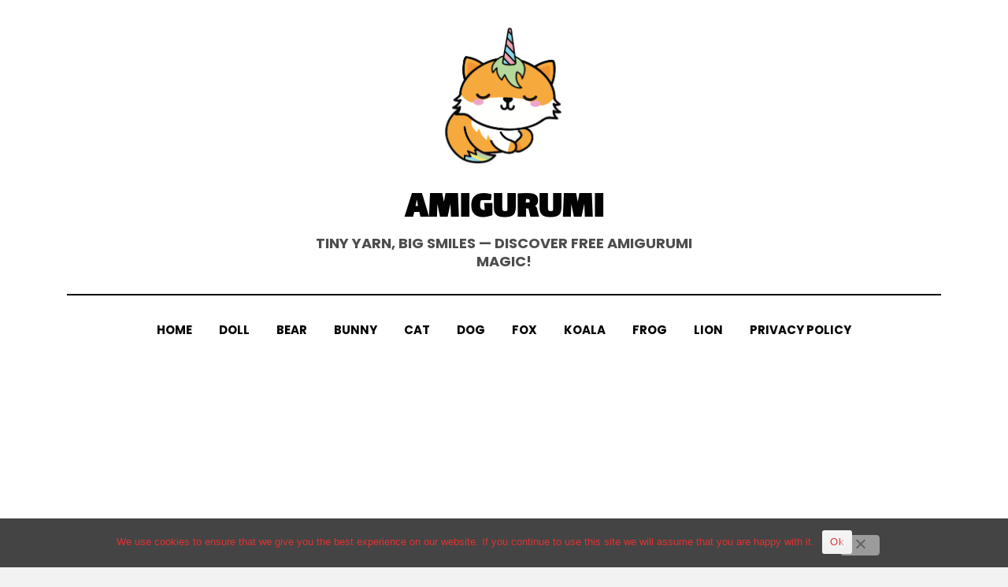

--- FILE ---
content_type: text/html; charset=UTF-8
request_url: https://blog.alwaysfreeamigurumi.com/tag/amigurumi/
body_size: 28706
content:
<!DOCTYPE html>
<html lang="en-US">
<head>
<meta charset="UTF-8">
<meta name="viewport" content="width=device-width, initial-scale=1.0">
<link rel="profile" href="https://gmpg.org/xfn/11">
<meta name='robots' content='index, follow, max-image-preview:large, max-snippet:-1, max-video-preview:-1' />

	<!-- This site is optimized with the Yoast SEO plugin v26.8 - https://yoast.com/product/yoast-seo-wordpress/ -->
	<title>amigurumi Archives - Amigurumi</title>
	<link rel="canonical" href="https://blog.alwaysfreeamigurumi.com/tag/amigurumi/" />
	<link rel="next" href="https://blog.alwaysfreeamigurumi.com/tag/amigurumi/page/2/" />
	<meta property="og:locale" content="en_US" />
	<meta property="og:type" content="article" />
	<meta property="og:title" content="amigurumi Archives - Amigurumi" />
	<meta property="og:description" content="Dive into the wonderful world of Amigurumi with our expert guides and creative designs. Whether you are looking for cute plushies or sophisticated handmade dolls, our collection offers everything you need to master the art of Japanese crochet." />
	<meta property="og:url" content="https://blog.alwaysfreeamigurumi.com/tag/amigurumi/" />
	<meta property="og:site_name" content="Amigurumi" />
	<meta name="twitter:card" content="summary_large_image" />
	<script data-jetpack-boost="ignore" type="application/ld+json" class="yoast-schema-graph">{"@context":"https://schema.org","@graph":[{"@type":"CollectionPage","@id":"https://blog.alwaysfreeamigurumi.com/tag/amigurumi/","url":"https://blog.alwaysfreeamigurumi.com/tag/amigurumi/","name":"amigurumi Archives - Amigurumi","isPartOf":{"@id":"https://blog.alwaysfreeamigurumi.com/#website"},"primaryImageOfPage":{"@id":"https://blog.alwaysfreeamigurumi.com/tag/amigurumi/#primaryimage"},"image":{"@id":"https://blog.alwaysfreeamigurumi.com/tag/amigurumi/#primaryimage"},"thumbnailUrl":"https://blog.alwaysfreeamigurumi.com/wp-content/uploads/2025/12/Amigurumi-Christmas-Seal-Free-Pattern-BlogAlways_171225-2.jpg","breadcrumb":{"@id":"https://blog.alwaysfreeamigurumi.com/tag/amigurumi/#breadcrumb"},"inLanguage":"en-US"},{"@type":"ImageObject","inLanguage":"en-US","@id":"https://blog.alwaysfreeamigurumi.com/tag/amigurumi/#primaryimage","url":"https://blog.alwaysfreeamigurumi.com/wp-content/uploads/2025/12/Amigurumi-Christmas-Seal-Free-Pattern-BlogAlways_171225-2.jpg","contentUrl":"https://blog.alwaysfreeamigurumi.com/wp-content/uploads/2025/12/Amigurumi-Christmas-Seal-Free-Pattern-BlogAlways_171225-2.jpg","width":709,"height":620},{"@type":"BreadcrumbList","@id":"https://blog.alwaysfreeamigurumi.com/tag/amigurumi/#breadcrumb","itemListElement":[{"@type":"ListItem","position":1,"name":"Home","item":"https://blog.alwaysfreeamigurumi.com/"},{"@type":"ListItem","position":2,"name":"amigurumi"}]},{"@type":"WebSite","@id":"https://blog.alwaysfreeamigurumi.com/#website","url":"https://blog.alwaysfreeamigurumi.com/","name":"Amigurumi","description":"Tiny Yarn, Big Smiles — Discover Free Amigurumi Magic!","publisher":{"@id":"https://blog.alwaysfreeamigurumi.com/#/schema/person/b79ce76efb3b546e93e1a8379f6a4269"},"potentialAction":[{"@type":"SearchAction","target":{"@type":"EntryPoint","urlTemplate":"https://blog.alwaysfreeamigurumi.com/?s={search_term_string}"},"query-input":{"@type":"PropertyValueSpecification","valueRequired":true,"valueName":"search_term_string"}}],"inLanguage":"en-US"},{"@type":["Person","Organization"],"@id":"https://blog.alwaysfreeamigurumi.com/#/schema/person/b79ce76efb3b546e93e1a8379f6a4269","name":"admin","image":{"@type":"ImageObject","inLanguage":"en-US","@id":"https://blog.alwaysfreeamigurumi.com/#/schema/person/image/","url":"https://blog.alwaysfreeamigurumi.com/wp-content/uploads/2025/04/site_icon3.png","contentUrl":"https://blog.alwaysfreeamigurumi.com/wp-content/uploads/2025/04/site_icon3.png","width":813,"height":813,"caption":"admin"},"logo":{"@id":"https://blog.alwaysfreeamigurumi.com/#/schema/person/image/"},"sameAs":["https://blog.alwaysfreeamigurumi.com","https://tr.pinterest.com/defneatacan34"]}]}</script>
	<!-- / Yoast SEO plugin. -->


<link rel='dns-prefetch' href='//www.googletagmanager.com' />
<link rel='dns-prefetch' href='//stats.wp.com' />
<link rel='dns-prefetch' href='//fonts.googleapis.com' />
<link href='https://fonts.gstatic.com' crossorigin rel='preconnect' />
<link rel="alternate" type="application/rss+xml" title="Amigurumi &raquo; Feed" href="https://blog.alwaysfreeamigurumi.com/feed/" />
<link rel="alternate" type="application/rss+xml" title="Amigurumi &raquo; Comments Feed" href="https://blog.alwaysfreeamigurumi.com/comments/feed/" />

<link rel="alternate" type="application/rss+xml" title="Amigurumi &raquo; amigurumi Tag Feed" href="https://blog.alwaysfreeamigurumi.com/tag/amigurumi/feed/" />
<style id='wp-img-auto-sizes-contain-inline-css' type='text/css'>
img:is([sizes=auto i],[sizes^="auto," i]){contain-intrinsic-size:3000px 1500px}
/*# sourceURL=wp-img-auto-sizes-contain-inline-css */
</style>
<style id='wp-emoji-styles-inline-css' type='text/css'>

	img.wp-smiley, img.emoji {
		display: inline !important;
		border: none !important;
		box-shadow: none !important;
		height: 1em !important;
		width: 1em !important;
		margin: 0 0.07em !important;
		vertical-align: -0.1em !important;
		background: none !important;
		padding: 0 !important;
	}
/*# sourceURL=wp-emoji-styles-inline-css */
</style>
<style id='wp-block-library-inline-css' type='text/css'>
:root{--wp-block-synced-color:#7a00df;--wp-block-synced-color--rgb:122,0,223;--wp-bound-block-color:var(--wp-block-synced-color);--wp-editor-canvas-background:#ddd;--wp-admin-theme-color:#007cba;--wp-admin-theme-color--rgb:0,124,186;--wp-admin-theme-color-darker-10:#006ba1;--wp-admin-theme-color-darker-10--rgb:0,107,160.5;--wp-admin-theme-color-darker-20:#005a87;--wp-admin-theme-color-darker-20--rgb:0,90,135;--wp-admin-border-width-focus:2px}@media (min-resolution:192dpi){:root{--wp-admin-border-width-focus:1.5px}}.wp-element-button{cursor:pointer}:root .has-very-light-gray-background-color{background-color:#eee}:root .has-very-dark-gray-background-color{background-color:#313131}:root .has-very-light-gray-color{color:#eee}:root .has-very-dark-gray-color{color:#313131}:root .has-vivid-green-cyan-to-vivid-cyan-blue-gradient-background{background:linear-gradient(135deg,#00d084,#0693e3)}:root .has-purple-crush-gradient-background{background:linear-gradient(135deg,#34e2e4,#4721fb 50%,#ab1dfe)}:root .has-hazy-dawn-gradient-background{background:linear-gradient(135deg,#faaca8,#dad0ec)}:root .has-subdued-olive-gradient-background{background:linear-gradient(135deg,#fafae1,#67a671)}:root .has-atomic-cream-gradient-background{background:linear-gradient(135deg,#fdd79a,#004a59)}:root .has-nightshade-gradient-background{background:linear-gradient(135deg,#330968,#31cdcf)}:root .has-midnight-gradient-background{background:linear-gradient(135deg,#020381,#2874fc)}:root{--wp--preset--font-size--normal:16px;--wp--preset--font-size--huge:42px}.has-regular-font-size{font-size:1em}.has-larger-font-size{font-size:2.625em}.has-normal-font-size{font-size:var(--wp--preset--font-size--normal)}.has-huge-font-size{font-size:var(--wp--preset--font-size--huge)}.has-text-align-center{text-align:center}.has-text-align-left{text-align:left}.has-text-align-right{text-align:right}.has-fit-text{white-space:nowrap!important}#end-resizable-editor-section{display:none}.aligncenter{clear:both}.items-justified-left{justify-content:flex-start}.items-justified-center{justify-content:center}.items-justified-right{justify-content:flex-end}.items-justified-space-between{justify-content:space-between}.screen-reader-text{border:0;clip-path:inset(50%);height:1px;margin:-1px;overflow:hidden;padding:0;position:absolute;width:1px;word-wrap:normal!important}.screen-reader-text:focus{background-color:#ddd;clip-path:none;color:#444;display:block;font-size:1em;height:auto;left:5px;line-height:normal;padding:15px 23px 14px;text-decoration:none;top:5px;width:auto;z-index:100000}html :where(.has-border-color){border-style:solid}html :where([style*=border-top-color]){border-top-style:solid}html :where([style*=border-right-color]){border-right-style:solid}html :where([style*=border-bottom-color]){border-bottom-style:solid}html :where([style*=border-left-color]){border-left-style:solid}html :where([style*=border-width]){border-style:solid}html :where([style*=border-top-width]){border-top-style:solid}html :where([style*=border-right-width]){border-right-style:solid}html :where([style*=border-bottom-width]){border-bottom-style:solid}html :where([style*=border-left-width]){border-left-style:solid}html :where(img[class*=wp-image-]){height:auto;max-width:100%}:where(figure){margin:0 0 1em}html :where(.is-position-sticky){--wp-admin--admin-bar--position-offset:var(--wp-admin--admin-bar--height,0px)}@media screen and (max-width:600px){html :where(.is-position-sticky){--wp-admin--admin-bar--position-offset:0px}}

/*# sourceURL=wp-block-library-inline-css */
</style><style id='wp-block-categories-inline-css' type='text/css'>
.wp-block-categories{box-sizing:border-box}.wp-block-categories.alignleft{margin-right:2em}.wp-block-categories.alignright{margin-left:2em}.wp-block-categories.wp-block-categories-dropdown.aligncenter{text-align:center}.wp-block-categories .wp-block-categories__label{display:block;width:100%}
/*# sourceURL=https://blog.alwaysfreeamigurumi.com/wp-includes/blocks/categories/style.min.css */
</style>
<style id='wp-block-heading-inline-css' type='text/css'>
h1:where(.wp-block-heading).has-background,h2:where(.wp-block-heading).has-background,h3:where(.wp-block-heading).has-background,h4:where(.wp-block-heading).has-background,h5:where(.wp-block-heading).has-background,h6:where(.wp-block-heading).has-background{padding:1.25em 2.375em}h1.has-text-align-left[style*=writing-mode]:where([style*=vertical-lr]),h1.has-text-align-right[style*=writing-mode]:where([style*=vertical-rl]),h2.has-text-align-left[style*=writing-mode]:where([style*=vertical-lr]),h2.has-text-align-right[style*=writing-mode]:where([style*=vertical-rl]),h3.has-text-align-left[style*=writing-mode]:where([style*=vertical-lr]),h3.has-text-align-right[style*=writing-mode]:where([style*=vertical-rl]),h4.has-text-align-left[style*=writing-mode]:where([style*=vertical-lr]),h4.has-text-align-right[style*=writing-mode]:where([style*=vertical-rl]),h5.has-text-align-left[style*=writing-mode]:where([style*=vertical-lr]),h5.has-text-align-right[style*=writing-mode]:where([style*=vertical-rl]),h6.has-text-align-left[style*=writing-mode]:where([style*=vertical-lr]),h6.has-text-align-right[style*=writing-mode]:where([style*=vertical-rl]){rotate:180deg}
/*# sourceURL=https://blog.alwaysfreeamigurumi.com/wp-includes/blocks/heading/style.min.css */
</style>
<style id='wp-block-search-inline-css' type='text/css'>
.wp-block-search__button{margin-left:10px;word-break:normal}.wp-block-search__button.has-icon{line-height:0}.wp-block-search__button svg{height:1.25em;min-height:24px;min-width:24px;width:1.25em;fill:currentColor;vertical-align:text-bottom}:where(.wp-block-search__button){border:1px solid #ccc;padding:6px 10px}.wp-block-search__inside-wrapper{display:flex;flex:auto;flex-wrap:nowrap;max-width:100%}.wp-block-search__label{width:100%}.wp-block-search.wp-block-search__button-only .wp-block-search__button{box-sizing:border-box;display:flex;flex-shrink:0;justify-content:center;margin-left:0;max-width:100%}.wp-block-search.wp-block-search__button-only .wp-block-search__inside-wrapper{min-width:0!important;transition-property:width}.wp-block-search.wp-block-search__button-only .wp-block-search__input{flex-basis:100%;transition-duration:.3s}.wp-block-search.wp-block-search__button-only.wp-block-search__searchfield-hidden,.wp-block-search.wp-block-search__button-only.wp-block-search__searchfield-hidden .wp-block-search__inside-wrapper{overflow:hidden}.wp-block-search.wp-block-search__button-only.wp-block-search__searchfield-hidden .wp-block-search__input{border-left-width:0!important;border-right-width:0!important;flex-basis:0;flex-grow:0;margin:0;min-width:0!important;padding-left:0!important;padding-right:0!important;width:0!important}:where(.wp-block-search__input){appearance:none;border:1px solid #949494;flex-grow:1;font-family:inherit;font-size:inherit;font-style:inherit;font-weight:inherit;letter-spacing:inherit;line-height:inherit;margin-left:0;margin-right:0;min-width:3rem;padding:8px;text-decoration:unset!important;text-transform:inherit}:where(.wp-block-search__button-inside .wp-block-search__inside-wrapper){background-color:#fff;border:1px solid #949494;box-sizing:border-box;padding:4px}:where(.wp-block-search__button-inside .wp-block-search__inside-wrapper) .wp-block-search__input{border:none;border-radius:0;padding:0 4px}:where(.wp-block-search__button-inside .wp-block-search__inside-wrapper) .wp-block-search__input:focus{outline:none}:where(.wp-block-search__button-inside .wp-block-search__inside-wrapper) :where(.wp-block-search__button){padding:4px 8px}.wp-block-search.aligncenter .wp-block-search__inside-wrapper{margin:auto}.wp-block[data-align=right] .wp-block-search.wp-block-search__button-only .wp-block-search__inside-wrapper{float:right}
/*# sourceURL=https://blog.alwaysfreeamigurumi.com/wp-includes/blocks/search/style.min.css */
</style>
<style id='wp-block-paragraph-inline-css' type='text/css'>
.is-small-text{font-size:.875em}.is-regular-text{font-size:1em}.is-large-text{font-size:2.25em}.is-larger-text{font-size:3em}.has-drop-cap:not(:focus):first-letter{float:left;font-size:8.4em;font-style:normal;font-weight:100;line-height:.68;margin:.05em .1em 0 0;text-transform:uppercase}body.rtl .has-drop-cap:not(:focus):first-letter{float:none;margin-left:.1em}p.has-drop-cap.has-background{overflow:hidden}:root :where(p.has-background){padding:1.25em 2.375em}:where(p.has-text-color:not(.has-link-color)) a{color:inherit}p.has-text-align-left[style*="writing-mode:vertical-lr"],p.has-text-align-right[style*="writing-mode:vertical-rl"]{rotate:180deg}
/*# sourceURL=https://blog.alwaysfreeamigurumi.com/wp-includes/blocks/paragraph/style.min.css */
</style>
<style id='wp-block-social-links-inline-css' type='text/css'>
.wp-block-social-links{background:none;box-sizing:border-box;margin-left:0;padding-left:0;padding-right:0;text-indent:0}.wp-block-social-links .wp-social-link a,.wp-block-social-links .wp-social-link a:hover{border-bottom:0;box-shadow:none;text-decoration:none}.wp-block-social-links .wp-social-link svg{height:1em;width:1em}.wp-block-social-links .wp-social-link span:not(.screen-reader-text){font-size:.65em;margin-left:.5em;margin-right:.5em}.wp-block-social-links.has-small-icon-size{font-size:16px}.wp-block-social-links,.wp-block-social-links.has-normal-icon-size{font-size:24px}.wp-block-social-links.has-large-icon-size{font-size:36px}.wp-block-social-links.has-huge-icon-size{font-size:48px}.wp-block-social-links.aligncenter{display:flex;justify-content:center}.wp-block-social-links.alignright{justify-content:flex-end}.wp-block-social-link{border-radius:9999px;display:block}@media not (prefers-reduced-motion){.wp-block-social-link{transition:transform .1s ease}}.wp-block-social-link{height:auto}.wp-block-social-link a{align-items:center;display:flex;line-height:0}.wp-block-social-link:hover{transform:scale(1.1)}.wp-block-social-links .wp-block-social-link.wp-social-link{display:inline-block;margin:0;padding:0}.wp-block-social-links .wp-block-social-link.wp-social-link .wp-block-social-link-anchor,.wp-block-social-links .wp-block-social-link.wp-social-link .wp-block-social-link-anchor svg,.wp-block-social-links .wp-block-social-link.wp-social-link .wp-block-social-link-anchor:active,.wp-block-social-links .wp-block-social-link.wp-social-link .wp-block-social-link-anchor:hover,.wp-block-social-links .wp-block-social-link.wp-social-link .wp-block-social-link-anchor:visited{color:currentColor;fill:currentColor}:where(.wp-block-social-links:not(.is-style-logos-only)) .wp-social-link{background-color:#f0f0f0;color:#444}:where(.wp-block-social-links:not(.is-style-logos-only)) .wp-social-link-amazon{background-color:#f90;color:#fff}:where(.wp-block-social-links:not(.is-style-logos-only)) .wp-social-link-bandcamp{background-color:#1ea0c3;color:#fff}:where(.wp-block-social-links:not(.is-style-logos-only)) .wp-social-link-behance{background-color:#0757fe;color:#fff}:where(.wp-block-social-links:not(.is-style-logos-only)) .wp-social-link-bluesky{background-color:#0a7aff;color:#fff}:where(.wp-block-social-links:not(.is-style-logos-only)) .wp-social-link-codepen{background-color:#1e1f26;color:#fff}:where(.wp-block-social-links:not(.is-style-logos-only)) .wp-social-link-deviantart{background-color:#02e49b;color:#fff}:where(.wp-block-social-links:not(.is-style-logos-only)) .wp-social-link-discord{background-color:#5865f2;color:#fff}:where(.wp-block-social-links:not(.is-style-logos-only)) .wp-social-link-dribbble{background-color:#e94c89;color:#fff}:where(.wp-block-social-links:not(.is-style-logos-only)) .wp-social-link-dropbox{background-color:#4280ff;color:#fff}:where(.wp-block-social-links:not(.is-style-logos-only)) .wp-social-link-etsy{background-color:#f45800;color:#fff}:where(.wp-block-social-links:not(.is-style-logos-only)) .wp-social-link-facebook{background-color:#0866ff;color:#fff}:where(.wp-block-social-links:not(.is-style-logos-only)) .wp-social-link-fivehundredpx{background-color:#000;color:#fff}:where(.wp-block-social-links:not(.is-style-logos-only)) .wp-social-link-flickr{background-color:#0461dd;color:#fff}:where(.wp-block-social-links:not(.is-style-logos-only)) .wp-social-link-foursquare{background-color:#e65678;color:#fff}:where(.wp-block-social-links:not(.is-style-logos-only)) .wp-social-link-github{background-color:#24292d;color:#fff}:where(.wp-block-social-links:not(.is-style-logos-only)) .wp-social-link-goodreads{background-color:#eceadd;color:#382110}:where(.wp-block-social-links:not(.is-style-logos-only)) .wp-social-link-google{background-color:#ea4434;color:#fff}:where(.wp-block-social-links:not(.is-style-logos-only)) .wp-social-link-gravatar{background-color:#1d4fc4;color:#fff}:where(.wp-block-social-links:not(.is-style-logos-only)) .wp-social-link-instagram{background-color:#f00075;color:#fff}:where(.wp-block-social-links:not(.is-style-logos-only)) .wp-social-link-lastfm{background-color:#e21b24;color:#fff}:where(.wp-block-social-links:not(.is-style-logos-only)) .wp-social-link-linkedin{background-color:#0d66c2;color:#fff}:where(.wp-block-social-links:not(.is-style-logos-only)) .wp-social-link-mastodon{background-color:#3288d4;color:#fff}:where(.wp-block-social-links:not(.is-style-logos-only)) .wp-social-link-medium{background-color:#000;color:#fff}:where(.wp-block-social-links:not(.is-style-logos-only)) .wp-social-link-meetup{background-color:#f6405f;color:#fff}:where(.wp-block-social-links:not(.is-style-logos-only)) .wp-social-link-patreon{background-color:#000;color:#fff}:where(.wp-block-social-links:not(.is-style-logos-only)) .wp-social-link-pinterest{background-color:#e60122;color:#fff}:where(.wp-block-social-links:not(.is-style-logos-only)) .wp-social-link-pocket{background-color:#ef4155;color:#fff}:where(.wp-block-social-links:not(.is-style-logos-only)) .wp-social-link-reddit{background-color:#ff4500;color:#fff}:where(.wp-block-social-links:not(.is-style-logos-only)) .wp-social-link-skype{background-color:#0478d7;color:#fff}:where(.wp-block-social-links:not(.is-style-logos-only)) .wp-social-link-snapchat{background-color:#fefc00;color:#fff;stroke:#000}:where(.wp-block-social-links:not(.is-style-logos-only)) .wp-social-link-soundcloud{background-color:#ff5600;color:#fff}:where(.wp-block-social-links:not(.is-style-logos-only)) .wp-social-link-spotify{background-color:#1bd760;color:#fff}:where(.wp-block-social-links:not(.is-style-logos-only)) .wp-social-link-telegram{background-color:#2aabee;color:#fff}:where(.wp-block-social-links:not(.is-style-logos-only)) .wp-social-link-threads{background-color:#000;color:#fff}:where(.wp-block-social-links:not(.is-style-logos-only)) .wp-social-link-tiktok{background-color:#000;color:#fff}:where(.wp-block-social-links:not(.is-style-logos-only)) .wp-social-link-tumblr{background-color:#011835;color:#fff}:where(.wp-block-social-links:not(.is-style-logos-only)) .wp-social-link-twitch{background-color:#6440a4;color:#fff}:where(.wp-block-social-links:not(.is-style-logos-only)) .wp-social-link-twitter{background-color:#1da1f2;color:#fff}:where(.wp-block-social-links:not(.is-style-logos-only)) .wp-social-link-vimeo{background-color:#1eb7ea;color:#fff}:where(.wp-block-social-links:not(.is-style-logos-only)) .wp-social-link-vk{background-color:#4680c2;color:#fff}:where(.wp-block-social-links:not(.is-style-logos-only)) .wp-social-link-wordpress{background-color:#3499cd;color:#fff}:where(.wp-block-social-links:not(.is-style-logos-only)) .wp-social-link-whatsapp{background-color:#25d366;color:#fff}:where(.wp-block-social-links:not(.is-style-logos-only)) .wp-social-link-x{background-color:#000;color:#fff}:where(.wp-block-social-links:not(.is-style-logos-only)) .wp-social-link-yelp{background-color:#d32422;color:#fff}:where(.wp-block-social-links:not(.is-style-logos-only)) .wp-social-link-youtube{background-color:red;color:#fff}:where(.wp-block-social-links.is-style-logos-only) .wp-social-link{background:none}:where(.wp-block-social-links.is-style-logos-only) .wp-social-link svg{height:1.25em;width:1.25em}:where(.wp-block-social-links.is-style-logos-only) .wp-social-link-amazon{color:#f90}:where(.wp-block-social-links.is-style-logos-only) .wp-social-link-bandcamp{color:#1ea0c3}:where(.wp-block-social-links.is-style-logos-only) .wp-social-link-behance{color:#0757fe}:where(.wp-block-social-links.is-style-logos-only) .wp-social-link-bluesky{color:#0a7aff}:where(.wp-block-social-links.is-style-logos-only) .wp-social-link-codepen{color:#1e1f26}:where(.wp-block-social-links.is-style-logos-only) .wp-social-link-deviantart{color:#02e49b}:where(.wp-block-social-links.is-style-logos-only) .wp-social-link-discord{color:#5865f2}:where(.wp-block-social-links.is-style-logos-only) .wp-social-link-dribbble{color:#e94c89}:where(.wp-block-social-links.is-style-logos-only) .wp-social-link-dropbox{color:#4280ff}:where(.wp-block-social-links.is-style-logos-only) .wp-social-link-etsy{color:#f45800}:where(.wp-block-social-links.is-style-logos-only) .wp-social-link-facebook{color:#0866ff}:where(.wp-block-social-links.is-style-logos-only) .wp-social-link-fivehundredpx{color:#000}:where(.wp-block-social-links.is-style-logos-only) .wp-social-link-flickr{color:#0461dd}:where(.wp-block-social-links.is-style-logos-only) .wp-social-link-foursquare{color:#e65678}:where(.wp-block-social-links.is-style-logos-only) .wp-social-link-github{color:#24292d}:where(.wp-block-social-links.is-style-logos-only) .wp-social-link-goodreads{color:#382110}:where(.wp-block-social-links.is-style-logos-only) .wp-social-link-google{color:#ea4434}:where(.wp-block-social-links.is-style-logos-only) .wp-social-link-gravatar{color:#1d4fc4}:where(.wp-block-social-links.is-style-logos-only) .wp-social-link-instagram{color:#f00075}:where(.wp-block-social-links.is-style-logos-only) .wp-social-link-lastfm{color:#e21b24}:where(.wp-block-social-links.is-style-logos-only) .wp-social-link-linkedin{color:#0d66c2}:where(.wp-block-social-links.is-style-logos-only) .wp-social-link-mastodon{color:#3288d4}:where(.wp-block-social-links.is-style-logos-only) .wp-social-link-medium{color:#000}:where(.wp-block-social-links.is-style-logos-only) .wp-social-link-meetup{color:#f6405f}:where(.wp-block-social-links.is-style-logos-only) .wp-social-link-patreon{color:#000}:where(.wp-block-social-links.is-style-logos-only) .wp-social-link-pinterest{color:#e60122}:where(.wp-block-social-links.is-style-logos-only) .wp-social-link-pocket{color:#ef4155}:where(.wp-block-social-links.is-style-logos-only) .wp-social-link-reddit{color:#ff4500}:where(.wp-block-social-links.is-style-logos-only) .wp-social-link-skype{color:#0478d7}:where(.wp-block-social-links.is-style-logos-only) .wp-social-link-snapchat{color:#fff;stroke:#000}:where(.wp-block-social-links.is-style-logos-only) .wp-social-link-soundcloud{color:#ff5600}:where(.wp-block-social-links.is-style-logos-only) .wp-social-link-spotify{color:#1bd760}:where(.wp-block-social-links.is-style-logos-only) .wp-social-link-telegram{color:#2aabee}:where(.wp-block-social-links.is-style-logos-only) .wp-social-link-threads{color:#000}:where(.wp-block-social-links.is-style-logos-only) .wp-social-link-tiktok{color:#000}:where(.wp-block-social-links.is-style-logos-only) .wp-social-link-tumblr{color:#011835}:where(.wp-block-social-links.is-style-logos-only) .wp-social-link-twitch{color:#6440a4}:where(.wp-block-social-links.is-style-logos-only) .wp-social-link-twitter{color:#1da1f2}:where(.wp-block-social-links.is-style-logos-only) .wp-social-link-vimeo{color:#1eb7ea}:where(.wp-block-social-links.is-style-logos-only) .wp-social-link-vk{color:#4680c2}:where(.wp-block-social-links.is-style-logos-only) .wp-social-link-whatsapp{color:#25d366}:where(.wp-block-social-links.is-style-logos-only) .wp-social-link-wordpress{color:#3499cd}:where(.wp-block-social-links.is-style-logos-only) .wp-social-link-x{color:#000}:where(.wp-block-social-links.is-style-logos-only) .wp-social-link-yelp{color:#d32422}:where(.wp-block-social-links.is-style-logos-only) .wp-social-link-youtube{color:red}.wp-block-social-links.is-style-pill-shape .wp-social-link{width:auto}:root :where(.wp-block-social-links .wp-social-link a){padding:.25em}:root :where(.wp-block-social-links.is-style-logos-only .wp-social-link a){padding:0}:root :where(.wp-block-social-links.is-style-pill-shape .wp-social-link a){padding-left:.6666666667em;padding-right:.6666666667em}.wp-block-social-links:not(.has-icon-color):not(.has-icon-background-color) .wp-social-link-snapchat .wp-block-social-link-label{color:#000}
/*# sourceURL=https://blog.alwaysfreeamigurumi.com/wp-includes/blocks/social-links/style.min.css */
</style>
<style id='global-styles-inline-css' type='text/css'>
:root{--wp--preset--aspect-ratio--square: 1;--wp--preset--aspect-ratio--4-3: 4/3;--wp--preset--aspect-ratio--3-4: 3/4;--wp--preset--aspect-ratio--3-2: 3/2;--wp--preset--aspect-ratio--2-3: 2/3;--wp--preset--aspect-ratio--16-9: 16/9;--wp--preset--aspect-ratio--9-16: 9/16;--wp--preset--color--black: #000000;--wp--preset--color--cyan-bluish-gray: #abb8c3;--wp--preset--color--white: #ffffff;--wp--preset--color--pale-pink: #f78da7;--wp--preset--color--vivid-red: #cf2e2e;--wp--preset--color--luminous-vivid-orange: #ff6900;--wp--preset--color--luminous-vivid-amber: #fcb900;--wp--preset--color--light-green-cyan: #7bdcb5;--wp--preset--color--vivid-green-cyan: #00d084;--wp--preset--color--pale-cyan-blue: #8ed1fc;--wp--preset--color--vivid-cyan-blue: #0693e3;--wp--preset--color--vivid-purple: #9b51e0;--wp--preset--gradient--vivid-cyan-blue-to-vivid-purple: linear-gradient(135deg,rgb(6,147,227) 0%,rgb(155,81,224) 100%);--wp--preset--gradient--light-green-cyan-to-vivid-green-cyan: linear-gradient(135deg,rgb(122,220,180) 0%,rgb(0,208,130) 100%);--wp--preset--gradient--luminous-vivid-amber-to-luminous-vivid-orange: linear-gradient(135deg,rgb(252,185,0) 0%,rgb(255,105,0) 100%);--wp--preset--gradient--luminous-vivid-orange-to-vivid-red: linear-gradient(135deg,rgb(255,105,0) 0%,rgb(207,46,46) 100%);--wp--preset--gradient--very-light-gray-to-cyan-bluish-gray: linear-gradient(135deg,rgb(238,238,238) 0%,rgb(169,184,195) 100%);--wp--preset--gradient--cool-to-warm-spectrum: linear-gradient(135deg,rgb(74,234,220) 0%,rgb(151,120,209) 20%,rgb(207,42,186) 40%,rgb(238,44,130) 60%,rgb(251,105,98) 80%,rgb(254,248,76) 100%);--wp--preset--gradient--blush-light-purple: linear-gradient(135deg,rgb(255,206,236) 0%,rgb(152,150,240) 100%);--wp--preset--gradient--blush-bordeaux: linear-gradient(135deg,rgb(254,205,165) 0%,rgb(254,45,45) 50%,rgb(107,0,62) 100%);--wp--preset--gradient--luminous-dusk: linear-gradient(135deg,rgb(255,203,112) 0%,rgb(199,81,192) 50%,rgb(65,88,208) 100%);--wp--preset--gradient--pale-ocean: linear-gradient(135deg,rgb(255,245,203) 0%,rgb(182,227,212) 50%,rgb(51,167,181) 100%);--wp--preset--gradient--electric-grass: linear-gradient(135deg,rgb(202,248,128) 0%,rgb(113,206,126) 100%);--wp--preset--gradient--midnight: linear-gradient(135deg,rgb(2,3,129) 0%,rgb(40,116,252) 100%);--wp--preset--font-size--small: 13px;--wp--preset--font-size--medium: 20px;--wp--preset--font-size--large: 36px;--wp--preset--font-size--x-large: 42px;--wp--preset--font-family--lalezar: Lalezar;--wp--preset--font-family--fjalla-one: Fjalla One;--wp--preset--spacing--20: 0.44rem;--wp--preset--spacing--30: 0.67rem;--wp--preset--spacing--40: 1rem;--wp--preset--spacing--50: 1.5rem;--wp--preset--spacing--60: 2.25rem;--wp--preset--spacing--70: 3.38rem;--wp--preset--spacing--80: 5.06rem;--wp--preset--shadow--natural: 6px 6px 9px rgba(0, 0, 0, 0.2);--wp--preset--shadow--deep: 12px 12px 50px rgba(0, 0, 0, 0.4);--wp--preset--shadow--sharp: 6px 6px 0px rgba(0, 0, 0, 0.2);--wp--preset--shadow--outlined: 6px 6px 0px -3px rgb(255, 255, 255), 6px 6px rgb(0, 0, 0);--wp--preset--shadow--crisp: 6px 6px 0px rgb(0, 0, 0);}:where(.is-layout-flex){gap: 0.5em;}:where(.is-layout-grid){gap: 0.5em;}body .is-layout-flex{display: flex;}.is-layout-flex{flex-wrap: wrap;align-items: center;}.is-layout-flex > :is(*, div){margin: 0;}body .is-layout-grid{display: grid;}.is-layout-grid > :is(*, div){margin: 0;}:where(.wp-block-columns.is-layout-flex){gap: 2em;}:where(.wp-block-columns.is-layout-grid){gap: 2em;}:where(.wp-block-post-template.is-layout-flex){gap: 1.25em;}:where(.wp-block-post-template.is-layout-grid){gap: 1.25em;}.has-black-color{color: var(--wp--preset--color--black) !important;}.has-cyan-bluish-gray-color{color: var(--wp--preset--color--cyan-bluish-gray) !important;}.has-white-color{color: var(--wp--preset--color--white) !important;}.has-pale-pink-color{color: var(--wp--preset--color--pale-pink) !important;}.has-vivid-red-color{color: var(--wp--preset--color--vivid-red) !important;}.has-luminous-vivid-orange-color{color: var(--wp--preset--color--luminous-vivid-orange) !important;}.has-luminous-vivid-amber-color{color: var(--wp--preset--color--luminous-vivid-amber) !important;}.has-light-green-cyan-color{color: var(--wp--preset--color--light-green-cyan) !important;}.has-vivid-green-cyan-color{color: var(--wp--preset--color--vivid-green-cyan) !important;}.has-pale-cyan-blue-color{color: var(--wp--preset--color--pale-cyan-blue) !important;}.has-vivid-cyan-blue-color{color: var(--wp--preset--color--vivid-cyan-blue) !important;}.has-vivid-purple-color{color: var(--wp--preset--color--vivid-purple) !important;}.has-black-background-color{background-color: var(--wp--preset--color--black) !important;}.has-cyan-bluish-gray-background-color{background-color: var(--wp--preset--color--cyan-bluish-gray) !important;}.has-white-background-color{background-color: var(--wp--preset--color--white) !important;}.has-pale-pink-background-color{background-color: var(--wp--preset--color--pale-pink) !important;}.has-vivid-red-background-color{background-color: var(--wp--preset--color--vivid-red) !important;}.has-luminous-vivid-orange-background-color{background-color: var(--wp--preset--color--luminous-vivid-orange) !important;}.has-luminous-vivid-amber-background-color{background-color: var(--wp--preset--color--luminous-vivid-amber) !important;}.has-light-green-cyan-background-color{background-color: var(--wp--preset--color--light-green-cyan) !important;}.has-vivid-green-cyan-background-color{background-color: var(--wp--preset--color--vivid-green-cyan) !important;}.has-pale-cyan-blue-background-color{background-color: var(--wp--preset--color--pale-cyan-blue) !important;}.has-vivid-cyan-blue-background-color{background-color: var(--wp--preset--color--vivid-cyan-blue) !important;}.has-vivid-purple-background-color{background-color: var(--wp--preset--color--vivid-purple) !important;}.has-black-border-color{border-color: var(--wp--preset--color--black) !important;}.has-cyan-bluish-gray-border-color{border-color: var(--wp--preset--color--cyan-bluish-gray) !important;}.has-white-border-color{border-color: var(--wp--preset--color--white) !important;}.has-pale-pink-border-color{border-color: var(--wp--preset--color--pale-pink) !important;}.has-vivid-red-border-color{border-color: var(--wp--preset--color--vivid-red) !important;}.has-luminous-vivid-orange-border-color{border-color: var(--wp--preset--color--luminous-vivid-orange) !important;}.has-luminous-vivid-amber-border-color{border-color: var(--wp--preset--color--luminous-vivid-amber) !important;}.has-light-green-cyan-border-color{border-color: var(--wp--preset--color--light-green-cyan) !important;}.has-vivid-green-cyan-border-color{border-color: var(--wp--preset--color--vivid-green-cyan) !important;}.has-pale-cyan-blue-border-color{border-color: var(--wp--preset--color--pale-cyan-blue) !important;}.has-vivid-cyan-blue-border-color{border-color: var(--wp--preset--color--vivid-cyan-blue) !important;}.has-vivid-purple-border-color{border-color: var(--wp--preset--color--vivid-purple) !important;}.has-vivid-cyan-blue-to-vivid-purple-gradient-background{background: var(--wp--preset--gradient--vivid-cyan-blue-to-vivid-purple) !important;}.has-light-green-cyan-to-vivid-green-cyan-gradient-background{background: var(--wp--preset--gradient--light-green-cyan-to-vivid-green-cyan) !important;}.has-luminous-vivid-amber-to-luminous-vivid-orange-gradient-background{background: var(--wp--preset--gradient--luminous-vivid-amber-to-luminous-vivid-orange) !important;}.has-luminous-vivid-orange-to-vivid-red-gradient-background{background: var(--wp--preset--gradient--luminous-vivid-orange-to-vivid-red) !important;}.has-very-light-gray-to-cyan-bluish-gray-gradient-background{background: var(--wp--preset--gradient--very-light-gray-to-cyan-bluish-gray) !important;}.has-cool-to-warm-spectrum-gradient-background{background: var(--wp--preset--gradient--cool-to-warm-spectrum) !important;}.has-blush-light-purple-gradient-background{background: var(--wp--preset--gradient--blush-light-purple) !important;}.has-blush-bordeaux-gradient-background{background: var(--wp--preset--gradient--blush-bordeaux) !important;}.has-luminous-dusk-gradient-background{background: var(--wp--preset--gradient--luminous-dusk) !important;}.has-pale-ocean-gradient-background{background: var(--wp--preset--gradient--pale-ocean) !important;}.has-electric-grass-gradient-background{background: var(--wp--preset--gradient--electric-grass) !important;}.has-midnight-gradient-background{background: var(--wp--preset--gradient--midnight) !important;}.has-small-font-size{font-size: var(--wp--preset--font-size--small) !important;}.has-medium-font-size{font-size: var(--wp--preset--font-size--medium) !important;}.has-large-font-size{font-size: var(--wp--preset--font-size--large) !important;}.has-x-large-font-size{font-size: var(--wp--preset--font-size--x-large) !important;}.has-lalezar-font-family{font-family: var(--wp--preset--font-family--lalezar) !important;}.has-fjalla-one-font-family{font-family: var(--wp--preset--font-family--fjalla-one) !important;}
/*# sourceURL=global-styles-inline-css */
</style>
<style id='core-block-supports-inline-css' type='text/css'>
.wp-container-core-social-links-is-layout-16018d1d{justify-content:center;}
/*# sourceURL=core-block-supports-inline-css */
</style>

<style id='classic-theme-styles-inline-css' type='text/css'>
/*! This file is auto-generated */
.wp-block-button__link{color:#fff;background-color:#32373c;border-radius:9999px;box-shadow:none;text-decoration:none;padding:calc(.667em + 2px) calc(1.333em + 2px);font-size:1.125em}.wp-block-file__button{background:#32373c;color:#fff;text-decoration:none}
/*# sourceURL=/wp-includes/css/classic-themes.min.css */
</style>
<link rel='stylesheet' id='dashicons-css' href='https://blog.alwaysfreeamigurumi.com/wp-includes/css/dashicons.min.css?ver=6.9' type='text/css' media='all' />
<link rel='stylesheet' id='admin-bar-css' href='https://blog.alwaysfreeamigurumi.com/wp-includes/css/admin-bar.min.css?ver=6.9' type='text/css' media='all' />
<style id='admin-bar-inline-css' type='text/css'>

    /* Hide CanvasJS credits for P404 charts specifically */
    #p404RedirectChart .canvasjs-chart-credit {
        display: none !important;
    }
    
    #p404RedirectChart canvas {
        border-radius: 6px;
    }

    .p404-redirect-adminbar-weekly-title {
        font-weight: bold;
        font-size: 14px;
        color: #fff;
        margin-bottom: 6px;
    }

    #wpadminbar #wp-admin-bar-p404_free_top_button .ab-icon:before {
        content: "\f103";
        color: #dc3545;
        top: 3px;
    }
    
    #wp-admin-bar-p404_free_top_button .ab-item {
        min-width: 80px !important;
        padding: 0px !important;
    }
    
    /* Ensure proper positioning and z-index for P404 dropdown */
    .p404-redirect-adminbar-dropdown-wrap { 
        min-width: 0; 
        padding: 0;
        position: static !important;
    }
    
    #wpadminbar #wp-admin-bar-p404_free_top_button_dropdown {
        position: static !important;
    }
    
    #wpadminbar #wp-admin-bar-p404_free_top_button_dropdown .ab-item {
        padding: 0 !important;
        margin: 0 !important;
    }
    
    .p404-redirect-dropdown-container {
        min-width: 340px;
        padding: 18px 18px 12px 18px;
        background: #23282d !important;
        color: #fff;
        border-radius: 12px;
        box-shadow: 0 8px 32px rgba(0,0,0,0.25);
        margin-top: 10px;
        position: relative !important;
        z-index: 999999 !important;
        display: block !important;
        border: 1px solid #444;
    }
    
    /* Ensure P404 dropdown appears on hover */
    #wpadminbar #wp-admin-bar-p404_free_top_button .p404-redirect-dropdown-container { 
        display: none !important;
    }
    
    #wpadminbar #wp-admin-bar-p404_free_top_button:hover .p404-redirect-dropdown-container { 
        display: block !important;
    }
    
    #wpadminbar #wp-admin-bar-p404_free_top_button:hover #wp-admin-bar-p404_free_top_button_dropdown .p404-redirect-dropdown-container {
        display: block !important;
    }
    
    .p404-redirect-card {
        background: #2c3338;
        border-radius: 8px;
        padding: 18px 18px 12px 18px;
        box-shadow: 0 2px 8px rgba(0,0,0,0.07);
        display: flex;
        flex-direction: column;
        align-items: flex-start;
        border: 1px solid #444;
    }
    
    .p404-redirect-btn {
        display: inline-block;
        background: #dc3545;
        color: #fff !important;
        font-weight: bold;
        padding: 5px 22px;
        border-radius: 8px;
        text-decoration: none;
        font-size: 17px;
        transition: background 0.2s, box-shadow 0.2s;
        margin-top: 8px;
        box-shadow: 0 2px 8px rgba(220,53,69,0.15);
        text-align: center;
        line-height: 1.6;
    }
    
    .p404-redirect-btn:hover {
        background: #c82333;
        color: #fff !important;
        box-shadow: 0 4px 16px rgba(220,53,69,0.25);
    }
    
    /* Prevent conflicts with other admin bar dropdowns */
    #wpadminbar .ab-top-menu > li:hover > .ab-item,
    #wpadminbar .ab-top-menu > li.hover > .ab-item {
        z-index: auto;
    }
    
    #wpadminbar #wp-admin-bar-p404_free_top_button:hover > .ab-item {
        z-index: 999998 !important;
    }
    
/*# sourceURL=admin-bar-inline-css */
</style>
<link rel='stylesheet' id='cookie-notice-front-css' href='https://blog.alwaysfreeamigurumi.com/wp-content/plugins/cookie-notice/css/front.min.css?ver=2.5.11' type='text/css' media='all' />
<link rel='stylesheet' id='jpibfi-style-css' href='https://blog.alwaysfreeamigurumi.com/wp-content/plugins/jquery-pin-it-button-for-images/css/client.css?ver=3.0.6' type='text/css' media='all' />
<link rel='stylesheet' id='wordpress-popular-posts-css-css' href='https://blog.alwaysfreeamigurumi.com/wp-content/plugins/wordpress-popular-posts/assets/css/wpp.css?ver=7.3.6' type='text/css' media='all' />
<link rel='stylesheet' id='amphibious-bootstrap-grid-css' href='https://blog.alwaysfreeamigurumi.com/wp-content/themes/amphibious/css/bootstrap-grid.css?ver=6.9' type='text/css' media='all' />
<link rel='stylesheet' id='font-awesome-5-css' href='https://blog.alwaysfreeamigurumi.com/wp-content/themes/amphibious/css/fontawesome-all.css?ver=6.9' type='text/css' media='all' />
<link rel='stylesheet' id='amphibious-fonts-css' href='https://fonts.googleapis.com/css?family=Poppins%3A400%2C400i%2C700%2C700i%7CRubik%3A400%2C400i%2C700%2C700i&#038;subset=latin%2Clatin-ext' type='text/css' media='all' />
<link rel='stylesheet' id='amphibious-style-css' href='https://blog.alwaysfreeamigurumi.com/wp-content/themes/amphibious/style.css?ver=6.9' type='text/css' media='all' />
<style id='amphibious-style-inline-css' type='text/css'>
.blog .byline,.archive .byline,.search .byline,.blog .comments-link,.archive .comments-link,.search .comments-link,.single .byline,.archive-title-control,.credits-designer { clip: rect(1px, 1px, 1px, 1px); position: absolute; }
/*# sourceURL=amphibious-style-inline-css */
</style>





<!-- Google tag (gtag.js) snippet added by Site Kit -->
<!-- Google Analytics snippet added by Site Kit -->


<link rel="https://api.w.org/" href="https://blog.alwaysfreeamigurumi.com/wp-json/" /><link rel="alternate" title="JSON" type="application/json" href="https://blog.alwaysfreeamigurumi.com/wp-json/wp/v2/tags/9" /><link rel="EditURI" type="application/rsd+xml" title="RSD" href="https://blog.alwaysfreeamigurumi.com/xmlrpc.php?rsd" />
<meta name="generator" content="WordPress 6.9" />
<meta name="generator" content="Site Kit by Google 1.171.0" />

<style type="text/css">
	a.pinit-button.custom span {
		}

	.pinit-hover {
		opacity: 0.8 !important;
		filter: alpha(opacity=80) !important;
	}
	a.pinit-button {
	border-bottom: 0 !important;
	box-shadow: none !important;
	margin-bottom: 0 !important;
}
a.pinit-button::after {
    display: none;
}</style>
			<style>img#wpstats{display:none}</style>
		            <style id="wpp-loading-animation-styles">@-webkit-keyframes bgslide{from{background-position-x:0}to{background-position-x:-200%}}@keyframes bgslide{from{background-position-x:0}to{background-position-x:-200%}}.wpp-widget-block-placeholder,.wpp-shortcode-placeholder{margin:0 auto;width:60px;height:3px;background:#dd3737;background:linear-gradient(90deg,#dd3737 0%,#571313 10%,#dd3737 100%);background-size:200% auto;border-radius:3px;-webkit-animation:bgslide 1s infinite linear;animation:bgslide 1s infinite linear}</style>
            
	
	<link rel="icon" href="https://blog.alwaysfreeamigurumi.com/wp-content/uploads/2022/04/cropped-site_icon3-32x32.png" sizes="32x32" />
<link rel="icon" href="https://blog.alwaysfreeamigurumi.com/wp-content/uploads/2022/04/cropped-site_icon3-192x192.png" sizes="192x192" />
<link rel="apple-touch-icon" href="https://blog.alwaysfreeamigurumi.com/wp-content/uploads/2022/04/cropped-site_icon3-180x180.png" />
<meta name="msapplication-TileImage" content="https://blog.alwaysfreeamigurumi.com/wp-content/uploads/2022/04/cropped-site_icon3-270x270.png" />
		<style type="text/css" id="wp-custom-css">
			/* Parent tema search form container */
.search-form {
    max-width: 500px;       
    margin: 20px auto;      
    padding: 0 15px;        
    position: relative;
    display: block !important;   /* mobilde gizlenmesini engelle */
    visibility: visible !important;
    opacity: 1 !important;
}

/* Input kutusu */
.search-form input[type="search"] {
    width: 100%;
    padding: 12px 50px 12px 14px;
    border: 1px solid #ccc;
    border-radius: 6px;
    font-size: 16px;
    box-sizing: border-box;
}

/* Submit/büyüteç butonu */
.search-form input[type="submit"],
.search-form button {
    position: absolute;
    top: 50%;
    right: 15px;
    transform: translateY(-50%);
    height: 32px;
    width: 32px;
    border: none;
    background: #0073aa;
    color: #fff;
    border-radius: 0 6px 6px 0;
    cursor: pointer;
}

/* WordPress Popular Posts liste aralıklarını daha da daralt */
.wpp-list li {
    margin-bottom: 1px !important; /* neredeyse sıfır boşluk */
    line-height: 1.1 !important;   /* satır yüksekliğini iyice kıs */
}
		</style>
			<!-- Fonts Plugin CSS - https://fontsplugin.com/ -->
	<style>
		/* Cached: January 31, 2026 at 7:30am */
/* cyrillic-ext */
@font-face {
  font-family: 'Fjalla One';
  font-style: normal;
  font-weight: 400;
  font-display: swap;
  src: url(https://fonts.gstatic.com/s/fjallaone/v16/Yq6R-LCAWCX3-6Ky7FAFrOx6kigt.woff2) format('woff2');
  unicode-range: U+0460-052F, U+1C80-1C8A, U+20B4, U+2DE0-2DFF, U+A640-A69F, U+FE2E-FE2F;
}
/* vietnamese */
@font-face {
  font-family: 'Fjalla One';
  font-style: normal;
  font-weight: 400;
  font-display: swap;
  src: url(https://fonts.gstatic.com/s/fjallaone/v16/Yq6R-LCAWCX3-6Ky7FAFrO56kigt.woff2) format('woff2');
  unicode-range: U+0102-0103, U+0110-0111, U+0128-0129, U+0168-0169, U+01A0-01A1, U+01AF-01B0, U+0300-0301, U+0303-0304, U+0308-0309, U+0323, U+0329, U+1EA0-1EF9, U+20AB;
}
/* latin-ext */
@font-face {
  font-family: 'Fjalla One';
  font-style: normal;
  font-weight: 400;
  font-display: swap;
  src: url(https://fonts.gstatic.com/s/fjallaone/v16/Yq6R-LCAWCX3-6Ky7FAFrO96kigt.woff2) format('woff2');
  unicode-range: U+0100-02BA, U+02BD-02C5, U+02C7-02CC, U+02CE-02D7, U+02DD-02FF, U+0304, U+0308, U+0329, U+1D00-1DBF, U+1E00-1E9F, U+1EF2-1EFF, U+2020, U+20A0-20AB, U+20AD-20C0, U+2113, U+2C60-2C7F, U+A720-A7FF;
}
/* latin */
@font-face {
  font-family: 'Fjalla One';
  font-style: normal;
  font-weight: 400;
  font-display: swap;
  src: url(https://fonts.gstatic.com/s/fjallaone/v16/Yq6R-LCAWCX3-6Ky7FAFrOF6kg.woff2) format('woff2');
  unicode-range: U+0000-00FF, U+0131, U+0152-0153, U+02BB-02BC, U+02C6, U+02DA, U+02DC, U+0304, U+0308, U+0329, U+2000-206F, U+20AC, U+2122, U+2191, U+2193, U+2212, U+2215, U+FEFF, U+FFFD;
}
/* arabic */
@font-face {
  font-family: 'Lalezar';
  font-style: normal;
  font-weight: 400;
  font-display: swap;
  src: url(https://fonts.gstatic.com/s/lalezar/v16/zrfl0HLVx-HwTP82YaL4IxL0.woff2) format('woff2');
  unicode-range: U+0600-06FF, U+0750-077F, U+0870-088E, U+0890-0891, U+0897-08E1, U+08E3-08FF, U+200C-200E, U+2010-2011, U+204F, U+2E41, U+FB50-FDFF, U+FE70-FE74, U+FE76-FEFC, U+102E0-102FB, U+10E60-10E7E, U+10EC2-10EC4, U+10EFC-10EFF, U+1EE00-1EE03, U+1EE05-1EE1F, U+1EE21-1EE22, U+1EE24, U+1EE27, U+1EE29-1EE32, U+1EE34-1EE37, U+1EE39, U+1EE3B, U+1EE42, U+1EE47, U+1EE49, U+1EE4B, U+1EE4D-1EE4F, U+1EE51-1EE52, U+1EE54, U+1EE57, U+1EE59, U+1EE5B, U+1EE5D, U+1EE5F, U+1EE61-1EE62, U+1EE64, U+1EE67-1EE6A, U+1EE6C-1EE72, U+1EE74-1EE77, U+1EE79-1EE7C, U+1EE7E, U+1EE80-1EE89, U+1EE8B-1EE9B, U+1EEA1-1EEA3, U+1EEA5-1EEA9, U+1EEAB-1EEBB, U+1EEF0-1EEF1;
}
/* vietnamese */
@font-face {
  font-family: 'Lalezar';
  font-style: normal;
  font-weight: 400;
  font-display: swap;
  src: url(https://fonts.gstatic.com/s/lalezar/v16/zrfl0HLVx-HwTP82Yaj4IxL0.woff2) format('woff2');
  unicode-range: U+0102-0103, U+0110-0111, U+0128-0129, U+0168-0169, U+01A0-01A1, U+01AF-01B0, U+0300-0301, U+0303-0304, U+0308-0309, U+0323, U+0329, U+1EA0-1EF9, U+20AB;
}
/* latin-ext */
@font-face {
  font-family: 'Lalezar';
  font-style: normal;
  font-weight: 400;
  font-display: swap;
  src: url(https://fonts.gstatic.com/s/lalezar/v16/zrfl0HLVx-HwTP82Yan4IxL0.woff2) format('woff2');
  unicode-range: U+0100-02BA, U+02BD-02C5, U+02C7-02CC, U+02CE-02D7, U+02DD-02FF, U+0304, U+0308, U+0329, U+1D00-1DBF, U+1E00-1E9F, U+1EF2-1EFF, U+2020, U+20A0-20AB, U+20AD-20C0, U+2113, U+2C60-2C7F, U+A720-A7FF;
}
/* latin */
@font-face {
  font-family: 'Lalezar';
  font-style: normal;
  font-weight: 400;
  font-display: swap;
  src: url(https://fonts.gstatic.com/s/lalezar/v16/zrfl0HLVx-HwTP82Yaf4Iw.woff2) format('woff2');
  unicode-range: U+0000-00FF, U+0131, U+0152-0153, U+02BB-02BC, U+02C6, U+02DA, U+02DC, U+0304, U+0308, U+0329, U+2000-206F, U+20AC, U+2122, U+2191, U+2193, U+2212, U+2215, U+FEFF, U+FFFD;
}

#site-title, .site-title, #site-title a, .site-title a, #site-logo, #site-logo a, #logo, #logo a, .logo, .logo a, .wp-block-site-title, .wp-block-site-title a {
font-family: "Lalezar";
 }
.wp-block-post-title, .wp-block-post-title a, .entry-title, .entry-title a, .post-title, .post-title a, .page-title, .entry-content h1, #content h1, .type-post h1, .type-page h1, .elementor h1 {
font-family: "Fjalla One";
 }
.entry-content h2, .post-content h2, .page-content h2, #content h2, .type-post h2, .type-page h2, .elementor h2 {
font-family: "Fjalla One";
 }
.entry-content h3, .post-content h3, .page-content h3, #content h3, .type-post h3, .type-page h3, .elementor h3 {
font-family: "Fjalla One";
 }
.entry-content h4, .post-content h4, .page-content h4, #content h4, .type-post h4, .type-page h4, .elementor h4 {
font-family: "Fjalla One";
 }
.entry-content h5, .post-content h5, .page-content h5, #content h5, .type-post h5, .type-page h5, .elementor h5 {
font-family: "Fjalla One";
 }
.entry-content h6, .post-content h6, .page-content h6, #content h6, .type-post h6, .type-page h6, .elementor h6 {
font-family: "Fjalla One";
 }
	</style>
	<!-- Fonts Plugin CSS -->
	</head>
<body data-rsssl=1 class="archive tag tag-amigurumi tag-9 wp-custom-logo wp-theme-amphibious cookies-not-set group-blog hfeed has-site-branding has-wide-layout has-right-sidebar">
<div id="page" class="site-wrapper site">
	<a class="skip-link screen-reader-text" href="#content">Skip to content</a>

	
<header id="masthead" class="site-header">
	<div class="container">
		<div class="row">
			<div class="col">

				<div class="site-header-inside-wrapper">
					
<div class="site-branding-wrapper">
	<div class="site-logo-wrapper"><a href="https://blog.alwaysfreeamigurumi.com/" class="custom-logo-link" rel="home"><img width="813" height="813" src="https://blog.alwaysfreeamigurumi.com/wp-content/uploads/2025/04/site_icon3.png" class="custom-logo" alt="Amigurumi" decoding="async" fetchpriority="high" srcset="https://blog.alwaysfreeamigurumi.com/wp-content/uploads/2025/04/site_icon3.png 813w, https://blog.alwaysfreeamigurumi.com/wp-content/uploads/2025/04/site_icon3-300x300.png 300w, https://blog.alwaysfreeamigurumi.com/wp-content/uploads/2025/04/site_icon3-150x150.png 150w, https://blog.alwaysfreeamigurumi.com/wp-content/uploads/2025/04/site_icon3-768x768.png 768w" sizes="(max-width: 813px) 100vw, 813px" /></a></div>
	<div class="site-branding">
					<p class="site-title"><a href="https://blog.alwaysfreeamigurumi.com/" title="Amigurumi" rel="home">Amigurumi</a></p>
		
				<p class="site-description">
			Tiny Yarn, Big Smiles — Discover Free Amigurumi Magic!		</p>
			</div>
</div><!-- .site-branding-wrapper -->

<nav id="site-navigation" class="main-navigation">
	<div class="main-navigation-inside">
		<div class="toggle-menu-wrapper">
			<a href="#header-menu-responsive" title="Menu" class="toggle-menu-control">
				<span class="toggle-menu-label">Menu</span>
			</a>
		</div>

		<div class="site-header-menu-wrapper site-header-menu-responsive-wrapper"><ul id="menu-1" class="site-header-menu site-header-menu-responsive"><li id="menu-item-112" class="menu-item menu-item-type-custom menu-item-object-custom menu-item-home menu-item-112"><a href="https://blog.alwaysfreeamigurumi.com/">HOME</a></li>
<li id="menu-item-111" class="menu-item menu-item-type-taxonomy menu-item-object-category menu-item-111"><a href="https://blog.alwaysfreeamigurumi.com/amigurumi-doll/">DOLL</a></li>
<li id="menu-item-109" class="menu-item menu-item-type-taxonomy menu-item-object-category menu-item-109"><a href="https://blog.alwaysfreeamigurumi.com/amigurumi-bear/">BEAR</a></li>
<li id="menu-item-110" class="menu-item menu-item-type-taxonomy menu-item-object-category menu-item-110"><a href="https://blog.alwaysfreeamigurumi.com/amigurumi-bunny/">BUNNY</a></li>
<li id="menu-item-325" class="menu-item menu-item-type-taxonomy menu-item-object-category menu-item-325"><a href="https://blog.alwaysfreeamigurumi.com/amigurumi-cat/">CAT</a></li>
<li id="menu-item-504" class="menu-item menu-item-type-taxonomy menu-item-object-category menu-item-504"><a href="https://blog.alwaysfreeamigurumi.com/amigurumi-dog/">DOG</a></li>
<li id="menu-item-18898" class="menu-item menu-item-type-taxonomy menu-item-object-category menu-item-18898"><a href="https://blog.alwaysfreeamigurumi.com/amigurumi-fox/">FOX</a></li>
<li id="menu-item-18899" class="menu-item menu-item-type-taxonomy menu-item-object-category menu-item-18899"><a href="https://blog.alwaysfreeamigurumi.com/amigurumi-koala/">KOALA</a></li>
<li id="menu-item-18900" class="menu-item menu-item-type-taxonomy menu-item-object-category menu-item-18900"><a href="https://blog.alwaysfreeamigurumi.com/amigurumi-frog/">FROG</a></li>
<li id="menu-item-18902" class="menu-item menu-item-type-taxonomy menu-item-object-category menu-item-18902"><a href="https://blog.alwaysfreeamigurumi.com/amigurumi-lion/">LION</a></li>
<li id="menu-item-18901" class="menu-item menu-item-type-post_type menu-item-object-page menu-item-privacy-policy menu-item-18901"><a rel="privacy-policy" href="https://blog.alwaysfreeamigurumi.com/privacy-policy/">Privacy Policy</a></li>
</ul></div>	</div><!-- .main-navigation-inside -->
</nav><!-- .main-navigation -->
				</div><!-- .site-header-inside-wrapper -->

			</div><!-- .col -->
		</div><!-- .row -->
	</div><!-- .container -->
</header><!-- #masthead -->
	
<div class="custom-search-wrapper">
    
<form role="search" method="get" class="search-form" action="https://blog.alwaysfreeamigurumi.com/">
	<label>
		<span class="screen-reader-text">Search for:</span>
		<input type="search" class="search-field" placeholder="Search &hellip;" value="" name="s" title="Search for:" />
	</label>
	<button type="submit" class="search-submit"><span class="screen-reader-text">Search</span></button>
</form>
</div>


	<div id="content" class="site-content">


	<div class="page-header-wrapper">
		<div class="container">

			<div class="row">
				<div class="col">

					<header class="page-header">
						<h1 class="page-title"><span class="archive-title-label archive-title-control">Tag</span><span class="archive-title-sep archive-title-control">: </span><span class="archive-title-name"><span>amigurumi</span></span></h1><div class="taxonomy-description"><p>Dive into the wonderful world of Amigurumi with our expert guides and creative designs. Whether you are looking for cute plushies or sophisticated handmade dolls, our collection offers everything you need to master the art of Japanese crochet.</p>
</div>					</header><!-- .page-header -->

				</div><!-- .col -->
			</div><!-- .row -->

		</div><!-- .container -->
	</div><!-- .page-header-wrapper -->

	<div class="site-content-inside">
		<div class="container">
			<div class="row">

				<div id="primary" class="content-area col-16 col-sm-16 col-md-16 col-lg-11 col-xl-11 col-xxl-11">
					<main id="main" class="site-main">

					
						<div id="post-wrapper" class="post-wrapper post-wrapper-archive">
												<div class='code-block code-block-3' style='margin: 8px auto; text-align: center; display: block; clear: both;'>

<!-- ami_esnek (yatay) -->
<ins class="adsbygoogle"
     style="display:block"
     data-ad-client="ca-pub-2252732830706284"
     data-ad-slot="5466729659"
     data-ad-format="auto"
     data-full-width-responsive="true"></ins>
</div>

							
<div class="post-wrapper-hentry">
	<article id="post-19496" class="post-19496 post type-post status-publish format-standard has-post-thumbnail hentry category-amigurumi-christmas-seal category-amigurumi-seal category-beginner-friendly-guides category-christmas-seal-free-pattern category-crochet-christmas-seal category-crochet-free category-crochet-free-pattern category-crochet-seal category-free-amigurumi category-free-amigurumi-toy category-free-crochet category-free-crochet-toy category-free-easy-crochet category-free-pattern category-seal-free-pattern tag-amigurumi tag-amigurumi-christmas-seal tag-amigurumi-free-pattern tag-amigurumi-seal tag-amigurumi-toy tag-christmas-seal-free-pattern tag-crochet tag-crochet-christmas-seal tag-crochet-free-pattern tag-crochet-seal tag-free-amigurumi-toy tag-free-crochet-christmas-seal tag-free-easy-crochet tag-seal-free-pattern has-post-thumbnail-archive">
		<div class="post-content-wrapper post-content-wrapper-archive">

			<div class="entry-image-wrapper"><a href="https://blog.alwaysfreeamigurumi.com/christmas-seal-amigurumi-free-crochet-pattern/"><figure class="post-thumbnail" style="background-image: url(https://blog.alwaysfreeamigurumi.com/wp-content/uploads/2025/12/Amigurumi-Christmas-Seal-Free-Pattern-BlogAlways_171225-2.jpg);"></figure></a></div>
			<div class="entry-data-wrapper">
				<div class="entry-header-wrapper">
										<div class="entry-meta entry-meta-header-before">
						<span class="posted-on entry-meta-icon"><span class="screen-reader-text">Posted on</span><a href="https://blog.alwaysfreeamigurumi.com/christmas-seal-amigurumi-free-crochet-pattern/" rel="bookmark"><time class="entry-date published" datetime="2025-12-17T14:27:22+00:00">December 17, 2025</time><time class="updated" datetime="2025-12-17T16:39:38+00:00">December 17, 2025</time></a></span><span class="post-category cat-links entry-meta-icon"><a href="https://blog.alwaysfreeamigurumi.com/amigurumi-christmas-seal/" title="AMIGURUMI CHRISTMAS SEAL">AMIGURUMI CHRISTMAS SEAL</a></span>					</div><!-- .entry-meta -->
					
					<header class="entry-header">
						<h2 class="entry-title"><a href="https://blog.alwaysfreeamigurumi.com/christmas-seal-amigurumi-free-crochet-pattern/" rel="bookmark">Christmas Seal Amigurumi – Free Crochet Pattern</a></h2>					</header><!-- .entry-header -->

										<div class="entry-meta entry-meta-header-after">
						<span class="byline entry-meta-icon">by <span class="author vcard"><a class="entry-author-link url fn n" href="https://blog.alwaysfreeamigurumi.com/author/admin/" rel="author"><span class="entry-author-name">admin</span></a></span></span>					</div><!-- .entry-meta -->
									</div><!-- .entry-header-wrapper -->

								<div class="entry-summary">
					<input class="jpibfi" type="hidden"><p>Designer: demiwool Instagram: @demiwool Etsy Shop: demiwool I’ve got a sweet new pattern to share with you… Free Christmas Seal Amigurumi – Crochet Pattern Tutorial&hellip;</p>
				</div><!-- .entry-summary -->
				
				<div class="more-link-wrapper"><a href="https://blog.alwaysfreeamigurumi.com/christmas-seal-amigurumi-free-crochet-pattern/" class="more-link">Read More</a></div>			</div><!-- .entry-data-wrapper -->

		</div><!-- .post-content-wrapper -->
	</article><!-- #post-## -->
</div><!-- .post-wrapper-hentry -->

						
							
<div class="post-wrapper-hentry">
	<article id="post-19467" class="post-19467 post type-post status-publish format-standard has-post-thumbnail hentry category-amigurumi-christmas-snoopy category-amigurumi-snoopy-dog category-beginner-friendly-guides category-christmas-snoop-free-pattern category-crochet-christmas-snoopy category-crochet-dog category-crochet-free category-crochet-free-pattern category-crochet-snoopy-dog category-dog-crochet-pattern category-dog-free-pattern category-free-amigurumi category-free-amigurumi-toy category-free-crochet category-free-crochet-toy category-free-easy-crochet category-free-pattern category-snoopy-dog-free-pattern tag-amigurumi tag-amigurumi-christmas-snoopy tag-amigurumi-dog tag-amigurumi-free-pattern tag-amigurumi-toy tag-christmas-snoopy-free-pattern tag-crochet tag-crochet-christmas-snoopy tag-crochet-free-pattern tag-dog-crochet-pattern tag-dog-free-pattern tag-free-amigurumi-toy tag-free-easy-crochet tag-snoopy-dog-free-pattern has-post-thumbnail-archive">
		<div class="post-content-wrapper post-content-wrapper-archive">

			<div class="entry-image-wrapper"><a href="https://blog.alwaysfreeamigurumi.com/snoopy-dog-christmas-amigurumi-free-crochet-pattern/"><figure class="post-thumbnail" style="background-image: url(https://blog.alwaysfreeamigurumi.com/wp-content/uploads/2025/12/Amigurumi-Snoopy-Free-Pattern-BlogAlways_141225-3.jpg);"></figure></a></div>
			<div class="entry-data-wrapper">
				<div class="entry-header-wrapper">
										<div class="entry-meta entry-meta-header-before">
						<span class="posted-on entry-meta-icon"><span class="screen-reader-text">Posted on</span><a href="https://blog.alwaysfreeamigurumi.com/snoopy-dog-christmas-amigurumi-free-crochet-pattern/" rel="bookmark"><time class="entry-date published" datetime="2025-12-14T12:58:50+00:00">December 14, 2025</time><time class="updated" datetime="2025-12-17T14:22:00+00:00">December 17, 2025</time></a></span><span class="post-category cat-links entry-meta-icon"><a href="https://blog.alwaysfreeamigurumi.com/amigurumi-christmas-snoopy/" title="AMIGURUMI CHRISTMAS SNOOPY">AMIGURUMI CHRISTMAS SNOOPY</a></span>					</div><!-- .entry-meta -->
					
					<header class="entry-header">
						<h2 class="entry-title"><a href="https://blog.alwaysfreeamigurumi.com/snoopy-dog-christmas-amigurumi-free-crochet-pattern/" rel="bookmark">Snoopy Dog Christmas Amigurumi – Free Crochet Pattern</a></h2>					</header><!-- .entry-header -->

										<div class="entry-meta entry-meta-header-after">
						<span class="byline entry-meta-icon">by <span class="author vcard"><a class="entry-author-link url fn n" href="https://blog.alwaysfreeamigurumi.com/author/admin/" rel="author"><span class="entry-author-name">admin</span></a></span></span>					</div><!-- .entry-meta -->
									</div><!-- .entry-header-wrapper -->

								<div class="entry-summary">
					<input class="jpibfi" type="hidden"><p>Designer: Chofy Instagram: @chofy.gt Looking for a new amigurumi to crochet? I’ve got you… Snoopy Dog Christmas Amigurumi with Candy – Free Crochet Pattern is&hellip;</p>
				</div><!-- .entry-summary -->
				
				<div class="more-link-wrapper"><a href="https://blog.alwaysfreeamigurumi.com/snoopy-dog-christmas-amigurumi-free-crochet-pattern/" class="more-link">Read More</a></div>			</div><!-- .entry-data-wrapper -->

		</div><!-- .post-content-wrapper -->
	</article><!-- #post-## -->
</div><!-- .post-wrapper-hentry -->

						<div class='code-block code-block-14' style='margin: 8px auto; text-align: center; display: block; clear: both;'>

<!-- ami_esnek (yatay) -->
<ins class="adsbygoogle"
     style="display:block"
     data-ad-client="ca-pub-2252732830706284"
     data-ad-slot="5466729659"
     data-ad-format="auto"
     data-full-width-responsive="true"></ins>
</div>

							
<div class="post-wrapper-hentry">
	<article id="post-19438" class="post-19438 post type-post status-publish format-standard has-post-thumbnail hentry category-airplane-crochet-pattern category-airplane-free-pattern category-amigurumi-airplane category-beginner-friendly-guides category-crochet-airplane category-crochet-free category-crochet-free-pattern category-crochet-frog category-free-amigurumi-toy tag-airplane-crochet-pattern tag-airplane-free-pattern tag-amigurumi tag-amigurumi-airplane tag-amigurumi-free-pattern tag-amigurumi-toy tag-crochet tag-crochet-airplane tag-crochet-free-pattern tag-free-amigurumi-toy tag-free-easy-crochet has-post-thumbnail-archive">
		<div class="post-content-wrapper post-content-wrapper-archive">

			<div class="entry-image-wrapper"><a href="https://blog.alwaysfreeamigurumi.com/amigurumi-airplane-free-crochet-pattern/"><figure class="post-thumbnail" style="background-image: url(https://blog.alwaysfreeamigurumi.com/wp-content/uploads/2025/12/Amigurumi-Airplane-Free-Pattern-BlogAlways_111225-3.jpg);"></figure></a></div>
			<div class="entry-data-wrapper">
				<div class="entry-header-wrapper">
										<div class="entry-meta entry-meta-header-before">
						<span class="posted-on entry-meta-icon"><span class="screen-reader-text">Posted on</span><a href="https://blog.alwaysfreeamigurumi.com/amigurumi-airplane-free-crochet-pattern/" rel="bookmark"><time class="entry-date published" datetime="2025-12-11T13:13:35+00:00">December 11, 2025</time><time class="updated" datetime="2025-12-11T15:00:18+00:00">December 11, 2025</time></a></span><span class="post-category cat-links entry-meta-icon"><a href="https://blog.alwaysfreeamigurumi.com/airplane-crochet-pattern/" title="AIRPLANE CROCHET PATTERN">AIRPLANE CROCHET PATTERN</a></span>					</div><!-- .entry-meta -->
					
					<header class="entry-header">
						<h2 class="entry-title"><a href="https://blog.alwaysfreeamigurumi.com/amigurumi-airplane-free-crochet-pattern/" rel="bookmark">Amigurumi Airplane – Free Crochet Pattern</a></h2>					</header><!-- .entry-header -->

										<div class="entry-meta entry-meta-header-after">
						<span class="byline entry-meta-icon">by <span class="author vcard"><a class="entry-author-link url fn n" href="https://blog.alwaysfreeamigurumi.com/author/admin/" rel="author"><span class="entry-author-name">admin</span></a></span></span>					</div><!-- .entry-meta -->
									</div><!-- .entry-header-wrapper -->

								<div class="entry-summary">
					<input class="jpibfi" type="hidden"><p>Designer: Janna Paprika KnittingVK: @jannapaprikaknitting Hi there, amigurumi fans!..&nbsp;Airplane Amigurumi – Free Crochet Pattern Tutorial begins with this charming step-by-step, beginner friendly guide that shows&hellip;</p>
				</div><!-- .entry-summary -->
				
				<div class="more-link-wrapper"><a href="https://blog.alwaysfreeamigurumi.com/amigurumi-airplane-free-crochet-pattern/" class="more-link">Read More</a></div>			</div><!-- .entry-data-wrapper -->

		</div><!-- .post-content-wrapper -->
	</article><!-- #post-## -->
</div><!-- .post-wrapper-hentry -->

						
							
<div class="post-wrapper-hentry">
	<article id="post-19409" class="post-19409 post type-post status-publish format-standard has-post-thumbnail hentry category-amigurumi-christmas-ornament category-amigurumi-christmas-tree category-beginner-friendly-guides category-christmas-free-pattern category-christmas-tree-free-pattern category-crochet-christmas-ornament category-crochet-christmas-tree category-crochet-free category-crochet-free-pattern category-free-amigurumi category-free-crochet category-free-easy-crochet category-free-pattern tag-amigurumi tag-amigurumi-christmas-tree tag-amigurumi-christmast-ornament tag-amigurumi-free-pattern tag-christmas-ornament tag-christmas-tree-free-pattern tag-crochet tag-crochet-christmas-ornament tag-crochet-christmas-tree tag-crochet-free-pattern tag-free-easy-crochet has-post-thumbnail-archive">
		<div class="post-content-wrapper post-content-wrapper-archive">

			<div class="entry-image-wrapper"><a href="https://blog.alwaysfreeamigurumi.com/tiny-christmas-tree-amigurumi-free-crochet-pattern/"><figure class="post-thumbnail" style="background-image: url(https://blog.alwaysfreeamigurumi.com/wp-content/uploads/2025/12/Amigurumi-Christmas-Tree-Free-Pattern-BlogAlways_071225-4.jpg);"></figure></a></div>
			<div class="entry-data-wrapper">
				<div class="entry-header-wrapper">
										<div class="entry-meta entry-meta-header-before">
						<span class="posted-on entry-meta-icon"><span class="screen-reader-text">Posted on</span><a href="https://blog.alwaysfreeamigurumi.com/tiny-christmas-tree-amigurumi-free-crochet-pattern/" rel="bookmark"><time class="entry-date published" datetime="2025-12-07T12:34:52+00:00">December 7, 2025</time><time class="updated" datetime="2025-12-07T15:22:35+00:00">December 7, 2025</time></a></span><span class="post-category cat-links entry-meta-icon"><a href="https://blog.alwaysfreeamigurumi.com/amigurumi-christmas-ornament/" title="AMIGURUMI CHRISTMAS ORNAMENT">AMIGURUMI CHRISTMAS ORNAMENT</a></span>					</div><!-- .entry-meta -->
					
					<header class="entry-header">
						<h2 class="entry-title"><a href="https://blog.alwaysfreeamigurumi.com/tiny-christmas-tree-amigurumi-free-crochet-pattern/" rel="bookmark">Tiny Christmas Tree Amigurumi – Free Crochet Pattern</a></h2>					</header><!-- .entry-header -->

										<div class="entry-meta entry-meta-header-after">
						<span class="byline entry-meta-icon">by <span class="author vcard"><a class="entry-author-link url fn n" href="https://blog.alwaysfreeamigurumi.com/author/admin/" rel="author"><span class="entry-author-name">admin</span></a></span></span>					</div><!-- .entry-meta -->
									</div><!-- .entry-header-wrapper -->

								<div class="entry-summary">
					<input class="jpibfi" type="hidden"><p>Designer: João Pedro Basques Instagram: @amigurumi.tiny Ravelry Store: tiny-amigurumis Calling all crochet lovers — today’s pattern is extra adorable… Bring this adorable 5 cm festive&hellip;</p>
				</div><!-- .entry-summary -->
				
				<div class="more-link-wrapper"><a href="https://blog.alwaysfreeamigurumi.com/tiny-christmas-tree-amigurumi-free-crochet-pattern/" class="more-link">Read More</a></div>			</div><!-- .entry-data-wrapper -->

		</div><!-- .post-content-wrapper -->
	</article><!-- #post-## -->
</div><!-- .post-wrapper-hentry -->

						<div class='code-block code-block-15' style='margin: 8px auto; text-align: center; display: block; clear: both;'>

<!-- ami_esnek (yatay) -->
<ins class="adsbygoogle"
     style="display:block"
     data-ad-client="ca-pub-2252732830706284"
     data-ad-slot="5466729659"
     data-ad-format="auto"
     data-full-width-responsive="true"></ins>
</div>

							
<div class="post-wrapper-hentry">
	<article id="post-19384" class="post-19384 post type-post status-publish format-standard has-post-thumbnail hentry category-amigurumi-ladybug category-beginner-friendly-guides category-crochet-free category-crochet-free-pattern category-crochet-ladybug category-free-amigurumi category-free-crochet category-free-easy-crochet category-free-pattern category-ladybug-free-crochet-pattern category-ladybug-free-pattern tag-amigurumi tag-amigurumi-doll tag-amigurumi-free-pattern tag-amigurumi-ladybug tag-crochet tag-crochet-free-pattern tag-crochet-ladybug tag-free-easy-crochet tag-ladybug-free-crochet-pattern tag-ladybug-free-pattern has-post-thumbnail-archive">
		<div class="post-content-wrapper post-content-wrapper-archive">

			<div class="entry-image-wrapper"><a href="https://blog.alwaysfreeamigurumi.com/amigurumi-ladybug-free-crochet-pattern-tutorial/"><figure class="post-thumbnail" style="background-image: url(https://blog.alwaysfreeamigurumi.com/wp-content/uploads/2025/12/Amigurumi-Ladybug-Free-Pattern-BlogAlways_041225-2.jpg);"></figure></a></div>
			<div class="entry-data-wrapper">
				<div class="entry-header-wrapper">
										<div class="entry-meta entry-meta-header-before">
						<span class="posted-on entry-meta-icon"><span class="screen-reader-text">Posted on</span><a href="https://blog.alwaysfreeamigurumi.com/amigurumi-ladybug-free-crochet-pattern-tutorial/" rel="bookmark"><time class="entry-date published" datetime="2025-12-04T12:57:53+00:00">December 4, 2025</time><time class="updated" datetime="2025-12-04T17:20:10+00:00">December 4, 2025</time></a></span><span class="post-category cat-links entry-meta-icon"><a href="https://blog.alwaysfreeamigurumi.com/amigurumi-ladybug/" title="AMIGURUMI LADYBUG">AMIGURUMI LADYBUG</a></span>					</div><!-- .entry-meta -->
					
					<header class="entry-header">
						<h2 class="entry-title"><a href="https://blog.alwaysfreeamigurumi.com/amigurumi-ladybug-free-crochet-pattern-tutorial/" rel="bookmark">Amigurumi Ladybug – Free Crochet Pattern Tutorial</a></h2>					</header><!-- .entry-header -->

										<div class="entry-meta entry-meta-header-after">
						<span class="byline entry-meta-icon">by <span class="author vcard"><a class="entry-author-link url fn n" href="https://blog.alwaysfreeamigurumi.com/author/admin/" rel="author"><span class="entry-author-name">admin</span></a></span></span>					</div><!-- .entry-meta -->
									</div><!-- .entry-header-wrapper -->

								<div class="entry-summary">
					<input class="jpibfi" type="hidden"><p>Designer: Iskorka ToysInstagram: @iskorka_toys VK: @iskorka_toys Here’s a new amigurumi pattern for you to enjoy…&nbsp;Explore this step by step Amigurumi Ladybug project, designed at a&hellip;</p>
				</div><!-- .entry-summary -->
				
				<div class="more-link-wrapper"><a href="https://blog.alwaysfreeamigurumi.com/amigurumi-ladybug-free-crochet-pattern-tutorial/" class="more-link">Read More</a></div>			</div><!-- .entry-data-wrapper -->

		</div><!-- .post-content-wrapper -->
	</article><!-- #post-## -->
</div><!-- .post-wrapper-hentry -->

						
							
<div class="post-wrapper-hentry">
	<article id="post-19351" class="post-19351 post type-post status-publish format-standard has-post-thumbnail hentry category-amigurumi-jellyfish category-beginner-friendly-guides category-crochet-free category-crochet-free-pattern category-crochet-jellyfish category-jellyfish-crochet-pattern category-jellyfish-free-pattern tag-amigurumi tag-amigurumi-free-pattern tag-amigurumi-jellyfish tag-crochet tag-crochet-free-pattern tag-crochet-jellyfish tag-free-easy-crochet tag-jellyfish-free-pattern has-post-thumbnail-archive">
		<div class="post-content-wrapper post-content-wrapper-archive">

			<div class="entry-image-wrapper"><a href="https://blog.alwaysfreeamigurumi.com/free-adorable-jellyfish-amigurumi-crochet-pattern-tutorial/"><figure class="post-thumbnail" style="background-image: url(https://blog.alwaysfreeamigurumi.com/wp-content/uploads/2025/12/Amigurumi-Jellyfish-Free-Pattern-BlogAlways_011225-2.jpg);"></figure></a></div>
			<div class="entry-data-wrapper">
				<div class="entry-header-wrapper">
										<div class="entry-meta entry-meta-header-before">
						<span class="posted-on entry-meta-icon"><span class="screen-reader-text">Posted on</span><a href="https://blog.alwaysfreeamigurumi.com/free-adorable-jellyfish-amigurumi-crochet-pattern-tutorial/" rel="bookmark"><time class="entry-date published" datetime="2025-12-01T11:18:01+00:00">December 1, 2025</time><time class="updated" datetime="2025-12-01T18:42:57+00:00">December 1, 2025</time></a></span><span class="post-category cat-links entry-meta-icon"><a href="https://blog.alwaysfreeamigurumi.com/amigurumi-jellyfish/" title="AMIGURUMI JELLYFISH">AMIGURUMI JELLYFISH</a></span>					</div><!-- .entry-meta -->
					
					<header class="entry-header">
						<h2 class="entry-title"><a href="https://blog.alwaysfreeamigurumi.com/free-adorable-jellyfish-amigurumi-crochet-pattern-tutorial/" rel="bookmark">Free Adorable Jellyfish Amigurumi – Crochet Pattern Tutorial</a></h2>					</header><!-- .entry-header -->

										<div class="entry-meta entry-meta-header-after">
						<span class="byline entry-meta-icon">by <span class="author vcard"><a class="entry-author-link url fn n" href="https://blog.alwaysfreeamigurumi.com/author/admin/" rel="author"><span class="entry-author-name">admin</span></a></span></span>					</div><!-- .entry-meta -->
									</div><!-- .entry-header-wrapper -->

								<div class="entry-summary">
					<input class="jpibfi" type="hidden"><p>Designer: By Eria CrochetInstagram: @byeria_crochet Etsy Shop: byEria Hi there, amigurumi fans!..&nbsp;Free Adorable Plush Jellyfish Amigurumi – Crochet Pattern Tutorial is a delightful project for&hellip;</p>
				</div><!-- .entry-summary -->
				
				<div class="more-link-wrapper"><a href="https://blog.alwaysfreeamigurumi.com/free-adorable-jellyfish-amigurumi-crochet-pattern-tutorial/" class="more-link">Read More</a></div>			</div><!-- .entry-data-wrapper -->

		</div><!-- .post-content-wrapper -->
	</article><!-- #post-## -->
</div><!-- .post-wrapper-hentry -->

						
							
<div class="post-wrapper-hentry">
	<article id="post-19324" class="post-19324 post type-post status-publish format-standard has-post-thumbnail hentry category-amigurumi-raccoon category-beginner-friendly-guides category-crochet-free category-crochet-free-pattern category-crochet-raccoon category-raccoon-free-pattern tag-amigurumi tag-amigurumi-free-pattern tag-amigurumi-raccoon tag-crochet tag-crochet-free-pattern tag-crochet-raccoon tag-free-easy-crochet tag-raccoon-free-pattern has-post-thumbnail-archive">
		<div class="post-content-wrapper post-content-wrapper-archive">

			<div class="entry-image-wrapper"><a href="https://blog.alwaysfreeamigurumi.com/amigurumi-raccoon-free-crochet-pattern/"><figure class="post-thumbnail" style="background-image: url(https://blog.alwaysfreeamigurumi.com/wp-content/uploads/2025/11/Amigurumi-Raccoon-Free-Pattern-BlogAlways_281125-2.jpg);"></figure></a></div>
			<div class="entry-data-wrapper">
				<div class="entry-header-wrapper">
										<div class="entry-meta entry-meta-header-before">
						<span class="posted-on entry-meta-icon"><span class="screen-reader-text">Posted on</span><a href="https://blog.alwaysfreeamigurumi.com/amigurumi-raccoon-free-crochet-pattern/" rel="bookmark"><time class="entry-date published" datetime="2025-11-28T11:46:16+00:00">November 28, 2025</time><time class="updated" datetime="2025-12-01T11:14:19+00:00">December 1, 2025</time></a></span><span class="post-category cat-links entry-meta-icon"><a href="https://blog.alwaysfreeamigurumi.com/amigurumi-raccoon/" title="AMIGURUMI RACCOON">AMIGURUMI RACCOON</a></span>					</div><!-- .entry-meta -->
					
					<header class="entry-header">
						<h2 class="entry-title"><a href="https://blog.alwaysfreeamigurumi.com/amigurumi-raccoon-free-crochet-pattern/" rel="bookmark">Amigurumi Raccoon Free Crochet Pattern</a></h2>					</header><!-- .entry-header -->

										<div class="entry-meta entry-meta-header-after">
						<span class="byline entry-meta-icon">by <span class="author vcard"><a class="entry-author-link url fn n" href="https://blog.alwaysfreeamigurumi.com/author/admin/" rel="author"><span class="entry-author-name">admin</span></a></span></span>					</div><!-- .entry-meta -->
									</div><!-- .entry-header-wrapper -->

								<div class="entry-summary">
					<input class="jpibfi" type="hidden"><p>Designer: Tatiana Medvedeva Instagram: @__knittoys Etsy Shop: CrochetToysPatStudio Here’s a new amigurumi pattern for you to enjoy…&nbsp;Make an adorable woodland friend with this Amigurumi Raccoon&hellip;</p>
				</div><!-- .entry-summary -->
				
				<div class="more-link-wrapper"><a href="https://blog.alwaysfreeamigurumi.com/amigurumi-raccoon-free-crochet-pattern/" class="more-link">Read More</a></div>			</div><!-- .entry-data-wrapper -->

		</div><!-- .post-content-wrapper -->
	</article><!-- #post-## -->
</div><!-- .post-wrapper-hentry -->

						
							
<div class="post-wrapper-hentry">
	<article id="post-19301" class="post-19301 post type-post status-publish format-standard has-post-thumbnail hentry category-amigurumi-rhino category-beginner-friendly-guides category-crochet-free-pattern category-crochet-rhino category-free-amigurumi category-free-crochet category-free-easy-crochet category-free-pattern category-rhino-free-pattern tag-amigurumi tag-amigurumi-free-pattern tag-amigurumi-rhino tag-crochet tag-crochet-free-pattern tag-crochet-rhino tag-free-easy-crochet tag-rhino-free-pattern has-post-thumbnail-archive">
		<div class="post-content-wrapper post-content-wrapper-archive">

			<div class="entry-image-wrapper"><a href="https://blog.alwaysfreeamigurumi.com/little-rhino-amigurumi-free-crochet-pattern/"><figure class="post-thumbnail" style="background-image: url(https://blog.alwaysfreeamigurumi.com/wp-content/uploads/2025/11/Amigurumi-Rhino-Free-Pattern-BlogAlways_251125-2.jpg);"></figure></a></div>
			<div class="entry-data-wrapper">
				<div class="entry-header-wrapper">
										<div class="entry-meta entry-meta-header-before">
						<span class="posted-on entry-meta-icon"><span class="screen-reader-text">Posted on</span><a href="https://blog.alwaysfreeamigurumi.com/little-rhino-amigurumi-free-crochet-pattern/" rel="bookmark"><time class="entry-date published" datetime="2025-11-25T09:06:25+00:00">November 25, 2025</time><time class="updated" datetime="2025-11-27T06:04:01+00:00">November 27, 2025</time></a></span><span class="post-category cat-links entry-meta-icon"><a href="https://blog.alwaysfreeamigurumi.com/amigurumi-rhino/" title="AMIGURUMI RHINO">AMIGURUMI RHINO</a></span>					</div><!-- .entry-meta -->
					
					<header class="entry-header">
						<h2 class="entry-title"><a href="https://blog.alwaysfreeamigurumi.com/little-rhino-amigurumi-free-crochet-pattern/" rel="bookmark">Little Rhino Amigurumi Free Crochet Pattern</a></h2>					</header><!-- .entry-header -->

										<div class="entry-meta entry-meta-header-after">
						<span class="byline entry-meta-icon">by <span class="author vcard"><a class="entry-author-link url fn n" href="https://blog.alwaysfreeamigurumi.com/author/admin/" rel="author"><span class="entry-author-name">admin</span></a></span></span>					</div><!-- .entry-meta -->
									</div><!-- .entry-header-wrapper -->

								<div class="entry-summary">
					<input class="jpibfi" type="hidden"><p>Designer: Min Handmade Instagram: @translate_lami Calling all crochet lovers — today’s pattern is extra adorable…&nbsp;Bring a touch of sweet safari charm to your handmade collection&hellip;</p>
				</div><!-- .entry-summary -->
				
				<div class="more-link-wrapper"><a href="https://blog.alwaysfreeamigurumi.com/little-rhino-amigurumi-free-crochet-pattern/" class="more-link">Read More</a></div>			</div><!-- .entry-data-wrapper -->

		</div><!-- .post-content-wrapper -->
	</article><!-- #post-## -->
</div><!-- .post-wrapper-hentry -->

						
							
<div class="post-wrapper-hentry">
	<article id="post-19266" class="post-19266 post type-post status-publish format-standard has-post-thumbnail hentry category-amigurumi-giraffe category-beginner-friendly-guides category-crochet-free-pattern category-crochet-giraffe category-free-amigurumi category-free-crochet category-free-easy-crochet category-free-pattern category-giraffe-free-pattern tag-amigurumi tag-amigurumi-free-pattern tag-amigurumi-giraffe tag-crochet tag-crochet-free-pattern tag-crochet-giraffe tag-free-easy-crochet tag-giraffe-free-pattern has-post-thumbnail-archive">
		<div class="post-content-wrapper post-content-wrapper-archive">

			<div class="entry-image-wrapper"><a href="https://blog.alwaysfreeamigurumi.com/amigurumi-giraffe-free-crochet-pattern/"><figure class="post-thumbnail" style="background-image: url(https://blog.alwaysfreeamigurumi.com/wp-content/uploads/2025/11/Amigurumi-Giraffe-Free-Pattern-BlogAlways_211125-5.jpg);"></figure></a></div>
			<div class="entry-data-wrapper">
				<div class="entry-header-wrapper">
										<div class="entry-meta entry-meta-header-before">
						<span class="posted-on entry-meta-icon"><span class="screen-reader-text">Posted on</span><a href="https://blog.alwaysfreeamigurumi.com/amigurumi-giraffe-free-crochet-pattern/" rel="bookmark"><time class="entry-date published" datetime="2025-11-21T12:18:01+00:00">November 21, 2025</time><time class="updated" datetime="2025-11-21T16:09:28+00:00">November 21, 2025</time></a></span><span class="post-category cat-links entry-meta-icon"><a href="https://blog.alwaysfreeamigurumi.com/amigurumi-giraffe/" title="AMIGURUMI GIRAFFE">AMIGURUMI GIRAFFE</a></span>					</div><!-- .entry-meta -->
					
					<header class="entry-header">
						<h2 class="entry-title"><a href="https://blog.alwaysfreeamigurumi.com/amigurumi-giraffe-free-crochet-pattern/" rel="bookmark">Amigurumi Giraffe Free Crochet Pattern</a></h2>					</header><!-- .entry-header -->

										<div class="entry-meta entry-meta-header-after">
						<span class="byline entry-meta-icon">by <span class="author vcard"><a class="entry-author-link url fn n" href="https://blog.alwaysfreeamigurumi.com/author/admin/" rel="author"><span class="entry-author-name">admin</span></a></span></span>					</div><!-- .entry-meta -->
									</div><!-- .entry-header-wrapper -->

								<div class="entry-summary">
					<input class="jpibfi" type="hidden"><p>Designer: Marina Nevmyatullina Instagram: @marisha_nev Here’s a new amigurumi pattern for you to enjoy…&nbsp;Meet the adorable Amigurumi Giraffe, beautifully designed by Marina Nevmyatullina (VK)! This&hellip;</p>
				</div><!-- .entry-summary -->
				
				<div class="more-link-wrapper"><a href="https://blog.alwaysfreeamigurumi.com/amigurumi-giraffe-free-crochet-pattern/" class="more-link">Read More</a></div>			</div><!-- .entry-data-wrapper -->

		</div><!-- .post-content-wrapper -->
	</article><!-- #post-## -->
</div><!-- .post-wrapper-hentry -->

						
							
<div class="post-wrapper-hentry">
	<article id="post-19244" class="post-19244 post type-post status-publish format-standard has-post-thumbnail hentry category-amigurumi-squirrel category-beginner-friendly-guides category-crochet-free-pattern category-crochet-squirrel category-free-amigurumi category-free-crochet category-free-easy-crochet category-free-pattern category-squirrel-free-pattern tag-amigurumi tag-amigurumi-free-pattern tag-amigurumi-squirrel tag-crochet tag-crochet-free-pattern tag-crochet-squirrel tag-free-easy-crochet tag-squirrel-free-pattern has-post-thumbnail-archive">
		<div class="post-content-wrapper post-content-wrapper-archive">

			<div class="entry-image-wrapper"><a href="https://blog.alwaysfreeamigurumi.com/free-crochet-nuttea-the-squirrel-amigurumi-pattern/"><figure class="post-thumbnail" style="background-image: url(https://blog.alwaysfreeamigurumi.com/wp-content/uploads/2025/11/Amigurumi-Squirrel-Free-Pattern-BlogAlways_171125-2.jpg);"></figure></a></div>
			<div class="entry-data-wrapper">
				<div class="entry-header-wrapper">
										<div class="entry-meta entry-meta-header-before">
						<span class="posted-on entry-meta-icon"><span class="screen-reader-text">Posted on</span><a href="https://blog.alwaysfreeamigurumi.com/free-crochet-nuttea-the-squirrel-amigurumi-pattern/" rel="bookmark"><time class="entry-date published" datetime="2025-11-17T09:29:04+00:00">November 17, 2025</time><time class="updated" datetime="2025-11-17T10:49:09+00:00">November 17, 2025</time></a></span><span class="post-category cat-links entry-meta-icon"><a href="https://blog.alwaysfreeamigurumi.com/amigurumi-squirrel/" title="AMIGURUMI SQUIRREL">AMIGURUMI SQUIRREL</a></span>					</div><!-- .entry-meta -->
					
					<header class="entry-header">
						<h2 class="entry-title"><a href="https://blog.alwaysfreeamigurumi.com/free-crochet-nuttea-the-squirrel-amigurumi-pattern/" rel="bookmark">Free Crochet Nuttea the Squirrel Amigurumi Pattern</a></h2>					</header><!-- .entry-header -->

										<div class="entry-meta entry-meta-header-after">
						<span class="byline entry-meta-icon">by <span class="author vcard"><a class="entry-author-link url fn n" href="https://blog.alwaysfreeamigurumi.com/author/admin/" rel="author"><span class="entry-author-name">admin</span></a></span></span>					</div><!-- .entry-meta -->
									</div><!-- .entry-header-wrapper -->

								<div class="entry-summary">
					<input class="jpibfi" type="hidden"><p>Designer: Mes Mignonneries Instagram: @mes.mignonneries Simple, cute, and fun — just how we like it, with a touch of charm… Bring a touch of woodland&hellip;</p>
				</div><!-- .entry-summary -->
				
				<div class="more-link-wrapper"><a href="https://blog.alwaysfreeamigurumi.com/free-crochet-nuttea-the-squirrel-amigurumi-pattern/" class="more-link">Read More</a></div>			</div><!-- .entry-data-wrapper -->

		</div><!-- .post-content-wrapper -->
	</article><!-- #post-## -->
</div><!-- .post-wrapper-hentry -->

												</div><!-- .post-wrapper -->

						
	<nav class="navigation pagination" aria-label="Posts pagination">
		<h2 class="screen-reader-text">Posts pagination</h2>
		<div class="nav-links"><span aria-current="page" class="page-numbers current"><span class="meta-nav screen-reader-text">Page </span>1</span>
<a class="page-numbers" href="https://blog.alwaysfreeamigurumi.com/tag/amigurumi/page/2/"><span class="meta-nav screen-reader-text">Page </span>2</a>
<span class="page-numbers dots">&hellip;</span>
<a class="page-numbers" href="https://blog.alwaysfreeamigurumi.com/tag/amigurumi/page/55/"><span class="meta-nav screen-reader-text">Page </span>55</a>
<a class="next page-numbers" href="https://blog.alwaysfreeamigurumi.com/tag/amigurumi/page/2/"><span class="screen-reader-text">Next Page</span></a></div>
	</nav>
					
					</main><!-- #main -->
				</div><!-- #primary -->

				<div id="site-sidebar" class="sidebar-area col-16 col-sm-16 col-md-16 col-lg-5 col-xl-5 col-xxl-5">
	<div id="secondary" class="sidebar widget-area sidebar-widget-area" role="complementary">
		<aside id="block-11" class="widget widget_block">
<ul class="wp-block-social-links has-large-icon-size is-content-justification-center is-layout-flex wp-container-core-social-links-is-layout-16018d1d wp-block-social-links-is-layout-flex"><li class="wp-social-link wp-social-link-pinterest  wp-block-social-link"><a rel="noopener nofollow" target="_blank" href="https://www.pinterest.com/AmigurumiFreeCrochetPatterns/_saved/" class="wp-block-social-link-anchor"><svg width="24" height="24" viewBox="0 0 24 24" version="1.1" xmlns="http://www.w3.org/2000/svg" aria-hidden="true" focusable="false"><path d="M12.289,2C6.617,2,3.606,5.648,3.606,9.622c0,1.846,1.025,4.146,2.666,4.878c0.25,0.111,0.381,0.063,0.439-0.169 c0.044-0.175,0.267-1.029,0.365-1.428c0.032-0.128,0.017-0.237-0.091-0.362C6.445,11.911,6.01,10.75,6.01,9.668 c0-2.777,2.194-5.464,5.933-5.464c3.23,0,5.49,2.108,5.49,5.122c0,3.407-1.794,5.768-4.13,5.768c-1.291,0-2.257-1.021-1.948-2.277 c0.372-1.495,1.089-3.112,1.089-4.191c0-0.967-0.542-1.775-1.663-1.775c-1.319,0-2.379,1.309-2.379,3.059 c0,1.115,0.394,1.869,0.394,1.869s-1.302,5.279-1.54,6.261c-0.405,1.666,0.053,4.368,0.094,4.604 c0.021,0.126,0.167,0.169,0.25,0.063c0.129-0.165,1.699-2.419,2.142-4.051c0.158-0.59,0.817-2.995,0.817-2.995 c0.43,0.784,1.681,1.446,3.013,1.446c3.963,0,6.822-3.494,6.822-7.833C20.394,5.112,16.849,2,12.289,2"></path></svg><span class="wp-block-social-link-label screen-reader-text">Pinterest</span></a></li>

<li class="wp-social-link wp-social-link-facebook  wp-block-social-link"><a rel="noopener nofollow" target="_blank" href="https://www.facebook.com/alwaysfreeamigurumi" class="wp-block-social-link-anchor"><svg width="24" height="24" viewBox="0 0 24 24" version="1.1" xmlns="http://www.w3.org/2000/svg" aria-hidden="true" focusable="false"><path d="M12 2C6.5 2 2 6.5 2 12c0 5 3.7 9.1 8.4 9.9v-7H7.9V12h2.5V9.8c0-2.5 1.5-3.9 3.8-3.9 1.1 0 2.2.2 2.2.2v2.5h-1.3c-1.2 0-1.6.8-1.6 1.6V12h2.8l-.4 2.9h-2.3v7C18.3 21.1 22 17 22 12c0-5.5-4.5-10-10-10z"></path></svg><span class="wp-block-social-link-label screen-reader-text">Facebook</span></a></li>

<li class="wp-social-link wp-social-link-youtube  wp-block-social-link"><a rel="noopener nofollow" target="_blank" href="https://www.youtube.com/@alwaysfreeamigurumi" class="wp-block-social-link-anchor"><svg width="24" height="24" viewBox="0 0 24 24" version="1.1" xmlns="http://www.w3.org/2000/svg" aria-hidden="true" focusable="false"><path d="M21.8,8.001c0,0-0.195-1.378-0.795-1.985c-0.76-0.797-1.613-0.801-2.004-0.847c-2.799-0.202-6.997-0.202-6.997-0.202 h-0.009c0,0-4.198,0-6.997,0.202C4.608,5.216,3.756,5.22,2.995,6.016C2.395,6.623,2.2,8.001,2.2,8.001S2,9.62,2,11.238v1.517 c0,1.618,0.2,3.237,0.2,3.237s0.195,1.378,0.795,1.985c0.761,0.797,1.76,0.771,2.205,0.855c1.6,0.153,6.8,0.201,6.8,0.201 s4.203-0.006,7.001-0.209c0.391-0.047,1.243-0.051,2.004-0.847c0.6-0.607,0.795-1.985,0.795-1.985s0.2-1.618,0.2-3.237v-1.517 C22,9.62,21.8,8.001,21.8,8.001z M9.935,14.594l-0.001-5.62l5.404,2.82L9.935,14.594z"></path></svg><span class="wp-block-social-link-label screen-reader-text">YouTube</span></a></li></ul>
</aside><aside id="block-16" class="widget widget_block"><div class="popular-posts"><h2>Popular Posts</h2><script data-jetpack-boost="ignore" type="application/json" data-id="wpp-block-inline-js">{"title":"Popular Posts","limit":"7","offset":0,"range":"all","time_quantity":"24","time_unit":"hour","freshness":false,"order_by":"views","post_type":"post","pid":"","exclude":"","taxonomy":"category","term_id":"","author":"","shorten_title":{"active":false,"length":0,"words":false},"post-excerpt":{"active":false,"length":0,"keep_format":false,"words":false},"thumbnail":{"active":false,"width":0,"height":0,"build":"manual","size":""},"rating":false,"stats_tag":{"comment_count":false,"views":false,"author":false,"date":{"active":false,"format":"F j, Y"},"taxonomy":{"active":false,"name":"category"}},"markup":{"custom_html":false,"wpp-start":"<ul class=\"wpp-list\">","wpp-end":"<\/ul>","title-start":"<h2>","title-end":"<\/h2>","post-html":"<li class=\"{current_class}\">{thumb} {title} <span class=\"wpp-meta post-stats\">{stats}<\/span><\/li>"},"theme":{"name":""}}</script><div class="wpp-widget-block-placeholder"></div></div></aside><aside id="ai_widget-2" class="widget block-widget"><div class='code-block code-block-3' style='margin: 8px auto; text-align: center; display: block; clear: both;'>

<!-- ami_esnek (yatay) -->
<ins class="adsbygoogle"
     style="display:block"
     data-ad-client="ca-pub-2252732830706284"
     data-ad-slot="5466729659"
     data-ad-format="auto"
     data-full-width-responsive="true"></ins>
</div>
</aside><aside id="block-7" class="widget widget_block widget_search"><form role="search" method="get" action="https://blog.alwaysfreeamigurumi.com/" class="wp-block-search__button-outside wp-block-search__text-button wp-block-search"    ><label class="wp-block-search__label" for="wp-block-search__input-1" >Search</label><div class="wp-block-search__inside-wrapper" ><input class="wp-block-search__input" id="wp-block-search__input-1" placeholder="" value="" type="search" name="s" required /><button aria-label="Search" class="wp-block-search__button wp-element-button" type="submit" >Search</button></div></form></aside><aside id="block-13" class="widget widget_block widget_categories"><div class="wp-block-categories-dropdown wp-block-categories"><label class="wp-block-categories__label" for="wp-block-categories-1">Categories</label><select  name='category_name' id='wp-block-categories-1' class='postform'>
	<option value='-1'>Select Category</option>
	<option class="level-0" value="airplane-crochet-pattern">AIRPLANE CROCHET PATTERN</option>
	<option class="level-0" value="airplane-free-pattern">AIRPLANE FREE PATTERN</option>
	<option class="level-0" value="alien-free-pattern">ALIEN FREE PATTERN</option>
	<option class="level-0" value="alpaca-free-pattern">ALPACA FREE PATTERN</option>
	<option class="level-0" value="amigurumi-airplane">AMIGURUMI AIRPLANE</option>
	<option class="level-0" value="amigurumi-alien">AMIGURUMI ALIEN</option>
	<option class="level-0" value="amigurumi-alpaca">AMIGURUMI ALPACA</option>
	<option class="level-0" value="amigurumi-among-us">AMIGURUMI AMONG US</option>
	<option class="level-0" value="amigurumi-angel">AMIGURUMI ANGEL</option>
	<option class="level-0" value="amigurumi-armadillo">AMIGURUMI ARMADILLO</option>
	<option class="level-0" value="amigurumi-axolotl">AMIGURUMI AXOLOTL</option>
	<option class="level-0" value="amigurumi-baby-deer">AMIGURUMI BABY DEER</option>
	<option class="level-0" value="amigurumi-baby-yoda">AMIGURUMI BABY YODA</option>
	<option class="level-0" value="amigurumi-ballerina-bear">AMIGURUMI BALLERINA BEAR</option>
	<option class="level-0" value="amigurumi-bat">AMIGURUMI BAT</option>
	<option class="level-0" value="amigurumi-batman">AMIGURUMI BATMAN</option>
	<option class="level-0" value="amigurumi-bear">AMIGURUMI BEAR</option>
	<option class="level-0" value="amigurumi-beaver">AMIGURUMI BEAVER</option>
	<option class="level-0" value="amigurumi-bee">AMIGURUMI BEE</option>
	<option class="level-0" value="amigurumi-bird">AMIGURUMI BIRD</option>
	<option class="level-0" value="amigurumi-bison">AMIGURUMI BISON</option>
	<option class="level-0" value="amigurumi-boy">AMIGURUMI BOY</option>
	<option class="level-0" value="amigurumi-bull">AMIGURUMI BULL</option>
	<option class="level-0" value="amigurumi-bunny">AMIGURUMI BUNNY</option>
	<option class="level-0" value="amigurumi-butterfly">AMIGURUMI BUTTERFLY</option>
	<option class="level-0" value="amigurumi-cactus">AMIGURUMI CACTUS</option>
	<option class="level-0" value="amigurumi-cake">AMIGURUMI CAKE</option>
	<option class="level-0" value="amigurumi-camel">AMIGURUMI CAMEL</option>
	<option class="level-0" value="amigurumi-captain-america">AMIGURUMI CAPTAIN AMERICA</option>
	<option class="level-0" value="amigurumi-capybara">AMIGURUMI CAPYBARA</option>
	<option class="level-0" value="amigurumi-capybara-keychain">AMIGURUMI CAPYBARA KEYCHAIN</option>
	<option class="level-0" value="amigurumi-car">AMIGURUMI CAR</option>
	<option class="level-0" value="amigurumi-carrot-pillow">AMIGURUMI CARROT PILLOW</option>
	<option class="level-0" value="amigurumi-cat">AMIGURUMI CAT</option>
	<option class="level-0" value="amigurumi-cat-mermaid">AMIGURUMI CAT MERMAID</option>
	<option class="level-0" value="amigurumi-cat-patterns">AMIGURUMI CAT PATTERNS</option>
	<option class="level-0" value="amigurumi-caterpillar">AMIGURUMI CATERPILLAR</option>
	<option class="level-0" value="amigurumi-chameleon">AMIGURUMI CHAMELEON</option>
	<option class="level-0" value="amigurumi-chick">AMIGURUMI CHICK</option>
	<option class="level-0" value="amigurumi-chicken">AMIGURUMI CHICKEN</option>
	<option class="level-0" value="amigurumi-christmas-angel">AMIGURUMI CHRISTMAS ANGEL</option>
	<option class="level-0" value="amigurumi-christmas-bear">AMIGURUMI CHRISTMAS BEAR</option>
	<option class="level-0" value="amigurumi-christmas-deer">AMIGURUMI CHRISTMAS DEER</option>
	<option class="level-0" value="amigurumi-christmas-doll">AMIGURUMI CHRISTMAS DOLL</option>
	<option class="level-0" value="amigurumi-christmas-elf">AMIGURUMI CHRISTMAS ELF</option>
	<option class="level-0" value="amigurumi-christmas-ornament">AMIGURUMI CHRISTMAS ORNAMENT</option>
	<option class="level-0" value="amigurumi-christmas-pine-tree">AMIGURUMI CHRISTMAS PINE TREE</option>
	<option class="level-0" value="amigurumi-christmas-seal">AMIGURUMI CHRISTMAS SEAL</option>
	<option class="level-0" value="amigurumi-christmas-snoopy">AMIGURUMI CHRISTMAS SNOOPY</option>
	<option class="level-0" value="amigurumi-christmas-tree">AMIGURUMI CHRISTMAS TREE</option>
	<option class="level-0" value="amigurumi-clown">AMIGURUMI CLOWN</option>
	<option class="level-0" value="amigurumi-cow">AMIGURUMI COW</option>
	<option class="level-0" value="amigurumi-crab">AMIGURUMI CRAB</option>
	<option class="level-0" value="amigurumi-crocodile">AMIGURUMI CROCODILE</option>
	<option class="level-0" value="amigurumi-dalmatian-dog">AMIGURUMI DALMATIAN DOG</option>
	<option class="level-0" value="amigurumi-dawn-blossom">AMIGURUMI DAWN BLOSSOM</option>
	<option class="level-0" value="amigurumi-deer">AMIGURUMI DEER</option>
	<option class="level-0" value="amigurumi-dinosaur">AMIGURUMI DINOSAUR</option>
	<option class="level-0" value="amigurumi-dog">AMIGURUMI DOG</option>
	<option class="level-0" value="amigurumi-doll">AMIGURUMI DOLL</option>
	<option class="level-0" value="amigurumi-dolphin">AMIGURUMI DOLPHIN</option>
	<option class="level-0" value="amigurumi-donkey">AMIGURUMI DONKEY</option>
	<option class="level-0" value="amigurumi-donut">AMIGURUMI DONUT</option>
	<option class="level-0" value="amigurumi-donut-bunny">AMIGURUMI DONUT BUNNY</option>
	<option class="level-0" value="amigurumi-dragon">AMIGURUMI DRAGON</option>
	<option class="level-0" value="amigurumi-duck">AMIGURUMI DUCK</option>
	<option class="level-0" value="amigurumi-duck-rattle-free-pattern">AMIGURUMI DUCK RATTLE FREE PATTERN</option>
	<option class="level-0" value="amigurumi-easter-chick">AMIGURUMI EASTER CHICK</option>
	<option class="level-0" value="amigurumi-easter-chicken">AMIGURUMI EASTER CHICKEN</option>
	<option class="level-0" value="amigurumi-easter-eggs">AMIGURUMI EASTER EGGS</option>
	<option class="level-0" value="amigurumi-elephant">AMIGURUMI ELEPHANT</option>
	<option class="level-0" value="amigurumi-elf">AMIGURUMI ELF</option>
	<option class="level-0" value="amigurumi-eskimo">AMIGURUMI ESKIMO</option>
	<option class="level-0" value="amigurumi-firefly">AMIGURUMI FIREFLY</option>
	<option class="level-0" value="amigurumi-fish">AMIGURUMI FISH</option>
	<option class="level-0" value="amigurumi-flamingo">AMIGURUMI FLAMINGO</option>
	<option class="level-0" value="amigurumi-flounder">AMIGURUMI FLOUNDER</option>
	<option class="level-0" value="amigurumi-flower">AMIGURUMI FLOWER</option>
	<option class="level-0" value="amigurumi-fox">AMIGURUMI FOX</option>
	<option class="level-0" value="amigurumi-frankenstein">AMIGURUMI FRANKENSTEIN</option>
	<option class="level-0" value="amigurumi-frankenstein-free-pattern">AMIGURUMI FRANKENSTEIN FREE PATTERN</option>
	<option class="level-0" value="amigurumi-frog">AMIGURUMI FROG</option>
	<option class="level-0" value="amigurumi-gandalf">AMIGURUMI GANDALF</option>
	<option class="level-0" value="amigurumi-ghost">AMIGURUMI GHOST</option>
	<option class="level-0" value="amigurumi-gingerbread-girl">AMIGURUMI GINGERBREAD GIRL</option>
	<option class="level-0" value="amigurumi-gingerbread-man">AMIGURUMI GINGERBREAD MAN</option>
	<option class="level-0" value="amigurumi-giraffe">AMIGURUMI GIRAFFE</option>
	<option class="level-0" value="amigurumi-gnome">AMIGURUMI GNOME</option>
	<option class="level-0" value="amigurumi-goat">AMIGURUMI GOAT</option>
	<option class="level-0" value="amigurumi-goose">AMIGURUMI GOOSE</option>
	<option class="level-0" value="amigurumi-grinch">AMIGURUMI GRINCH</option>
	<option class="level-0" value="amigurumi-groot">AMIGURUMI GROOT</option>
	<option class="level-0" value="amigurumi-halloween-cat">AMIGURUMI HALLOWEEN CAT</option>
	<option class="level-0" value="amigurumi-hamster">AMIGURUMI HAMSTER</option>
	<option class="level-0" value="amigurumi-harry-potter">AMIGURUMI HARRY POTTER</option>
	<option class="level-0" value="amigurumi-hedgehog">AMIGURUMI HEDGEHOG</option>
	<option class="level-0" value="amigurumi-hippo">AMIGURUMI HIPPO</option>
	<option class="level-0" value="amigurumi-honey-bear">AMIGURUMI HONEY BEAR</option>
	<option class="level-0" value="amigurumi-honey-bee">AMIGURUMI HONEY BEE</option>
	<option class="level-0" value="amigurumi-horse">AMIGURUMI HORSE</option>
	<option class="level-0" value="amigurumi-hulk">AMIGURUMI HULK</option>
	<option class="level-0" value="amigurumi-jellyfish">AMIGURUMI JELLYFISH</option>
	<option class="level-0" value="amigurumi-kangaroo">AMIGURUMI KANGAROO</option>
	<option class="level-0" value="amigurumi-keychain">AMIGURUMI KEYCHAIN</option>
	<option class="level-0" value="amigurumi-kid">AMIGURUMI KID</option>
	<option class="level-0" value="amigurumi-kitten">AMIGURUMI KITTEN</option>
	<option class="level-0" value="amigurumi-koala">AMIGURUMI KOALA</option>
	<option class="level-0" value="amigurumi-labubu">AMIGURUMI LABUBU</option>
	<option class="level-0" value="amigurumi-ladybug">AMIGURUMI LADYBUG</option>
	<option class="level-0" value="amigurumi-lamb">AMIGURUMI LAMB</option>
	<option class="level-0" value="amigurumi-lemur">AMIGURUMI LEMUR</option>
	<option class="level-0" value="amigurumi-lion">AMIGURUMI LION</option>
	<option class="level-0" value="amigurumi-llama">AMIGURUMI LLAMA</option>
	<option class="level-0" value="amigurumi-mandrake">AMIGURUMI MANDRAKE</option>
	<option class="level-0" value="amigurumi-master-class">AMIGURUMI MASTER CLASS</option>
	<option class="level-0" value="amigurumi-mermaid">AMIGURUMI MERMAID</option>
	<option class="level-0" value="amigurumi-minion">AMIGURUMI MINION</option>
	<option class="level-0" value="amigurumi-mole">AMIGURUMI MOLE</option>
	<option class="level-0" value="amigurumi-monkey">AMIGURUMI MONKEY</option>
	<option class="level-0" value="amigurumi-monster">AMIGURUMI MONSTER</option>
	<option class="level-0" value="amigurumi-moose">AMIGURUMI MOOSE</option>
	<option class="level-0" value="amigurumi-mouse">AMIGURUMI MOUSE</option>
	<option class="level-0" value="amigurumi-mummy">AMIGURUMI MUMMY</option>
	<option class="level-0" value="amigurumi-mushroom-free-pattern">AMIGURUMI MUSHROOM FREE PATTERN</option>
	<option class="level-0" value="amigurumi-ninja-doll">AMIGURUMI NINJA DOLL</option>
	<option class="level-0" value="amigurumi-octopus">AMIGURUMI OCTOPUS</option>
	<option class="level-0" value="amigurumi-orca-whale">AMIGURUMI ORCA WHALE</option>
	<option class="level-0" value="amigurumi-otter">AMIGURUMI OTTER</option>
	<option class="level-0" value="amigurumi-owl">AMIGURUMI OWL</option>
	<option class="level-0" value="amigurumi-owl-donut">AMIGURUMI OWL DONUT</option>
	<option class="level-0" value="amigurumi-panda">AMIGURUMI PANDA</option>
	<option class="level-0" value="amigurumi-parrot">AMIGURUMI PARROT</option>
	<option class="level-0" value="amigurumi-patrick-star">AMIGURUMI PATRICK STAR</option>
	<option class="level-0" value="amigurumi-peacock">AMIGURUMI PEACOCK</option>
	<option class="level-0" value="amigurumi-penguin">AMIGURUMI PENGUIN</option>
	<option class="level-0" value="amigurumi-pig">AMIGURUMI PIG</option>
	<option class="level-0" value="amigurumi-piglet">AMIGURUMI PIGLET</option>
	<option class="level-0" value="amigurumi-pikachu">AMIGURUMI PIKACHU</option>
	<option class="level-0" value="amigurumi-pillow">AMIGURUMI PILLOW</option>
	<option class="level-0" value="amigurumi-pink-panther">AMIGURUMI PINK PANTHER</option>
	<option class="level-0" value="amigurumi-poodle-dog">AMIGURUMI POODLE DOG</option>
	<option class="level-0" value="amigurumi-princess-jasmine">AMIGURUMI PRINCESS JASMINE</option>
	<option class="level-0" value="amigurumi-princess-snow-white">AMIGURUMI PRINCESS SNOW WHITE</option>
	<option class="level-0" value="amigurumi-pumpkin-doll">AMIGURUMI PUMPKIN DOLL</option>
	<option class="level-0" value="amigurumi-pumpkin-mouse">AMIGURUMI PUMPKIN MOUSE</option>
	<option class="level-0" value="amigurumi-pumpkin-snoopy">AMIGURUMI PUMPKIN SNOOPY</option>
	<option class="level-0" value="amigurumi-puppy">AMIGURUMI PUPPY</option>
	<option class="level-0" value="amigurumi-raccoon">AMIGURUMI RACCOON</option>
	<option class="level-0" value="amigurumi-rattle">AMIGURUMI RATTLE</option>
	<option class="level-0" value="amigurumi-rattle-duck">AMIGURUMI RATTLE DUCK</option>
	<option class="level-0" value="amigurumi-reindeer">AMIGURUMI REINDEER</option>
	<option class="level-0" value="amigurumi-rhino">AMIGURUMI RHINO</option>
	<option class="level-0" value="amigurumi-robot">AMIGURUMI ROBOT</option>
	<option class="level-0" value="amigurumi-rocking-horse">AMIGURUMI ROCKING HORSE</option>
	<option class="level-0" value="amigurumi-rooster">AMIGURUMI ROOSTER</option>
	<option class="level-0" value="amigurumi-salamander">AMIGURUMI SALAMANDER</option>
	<option class="level-0" value="amigurumi-santa-claus">AMIGURUMI SANTA CLAUS</option>
	<option class="level-0" value="amigurumi-scarecrow">AMIGURUMI SCARECROW</option>
	<option class="level-0" value="amigurumi-sea-turtle">AMIGURUMI SEA TURTLE</option>
	<option class="level-0" value="amigurumi-seagull">AMIGURUMI SEAGULL</option>
	<option class="level-0" value="amigurumi-seahorse">AMIGURUMI SEAHORSE</option>
	<option class="level-0" value="amigurumi-seal">AMIGURUMI SEAL</option>
	<option class="level-0" value="amigurumi-shark">AMIGURUMI SHARK</option>
	<option class="level-0" value="amigurumi-sheep">AMIGURUMI SHEEP</option>
	<option class="level-0" value="amigurumi-sloth">AMIGURUMI SLOTH</option>
	<option class="level-0" value="amigurumi-smurfs">AMIGURUMI SMURFS</option>
	<option class="level-0" value="amigurumi-snail">AMIGURUMI SNAIL</option>
	<option class="level-0" value="amigurumi-snake">AMIGURUMI SNAKE</option>
	<option class="level-0" value="amigurumi-snoopy-dog">AMIGURUMI SNOOPY DOG</option>
	<option class="level-0" value="amigurumi-snowman">AMIGURUMI SNOWMAN</option>
	<option class="level-0" value="amigurumi-spider">AMIGURUMI SPIDER</option>
	<option class="level-0" value="amigurumi-spider-man">AMIGURUMI SPIDER-MAN</option>
	<option class="level-0" value="amigurumi-spiderman">AMIGURUMI SPIDERMAN</option>
	<option class="level-0" value="amigurumi-sponge-bob">AMIGURUMI SPONGE BOB</option>
	<option class="level-0" value="amigurumi-spongebob">AMIGURUMI SPONGEBOB</option>
	<option class="level-0" value="amigurumi-spring-bear">AMIGURUMI SPRING BEAR</option>
	<option class="level-0" value="amigurumi-squid-game">AMIGURUMI SQUID GAME</option>
	<option class="level-0" value="amigurumi-squirrel">AMIGURUMI SQUIRREL</option>
	<option class="level-0" value="amigurumi-strawberry-cake">AMIGURUMI STRAWBERRY CAKE</option>
	<option class="level-0" value="amigurumi-super-mario">AMIGURUMI SUPER MARIO</option>
	<option class="level-0" value="amigurumi-swan">AMIGURUMI SWAN</option>
	<option class="level-0" value="amigurumi-tiger">AMIGURUMI TIGER</option>
	<option class="level-0" value="amigurumi-totoro">AMIGURUMI TOTORO</option>
	<option class="level-0" value="amigurumi-turtle">AMIGURUMI TURTLE</option>
	<option class="level-0" value="amigurumi-unicorn">AMIGURUMI UNICORN</option>
	<option class="level-0" value="amigurumi-valentine-bunny">AMIGURUMI VALENTINE BUNNY</option>
	<option class="level-0" value="amigurumi-virgin-mary">AMIGURUMI VIRGIN MARY</option>
	<option class="level-0" value="amigurumi-volkwagen-van">AMIGURUMI VOLKWAGEN VAN</option>
	<option class="level-0" value="amigurumi-walrus">AMIGURUMI WALRUS</option>
	<option class="level-0" value="amigurumi-whale">AMIGURUMI WHALE</option>
	<option class="level-0" value="amigurumi-winnie-the-pooh">AMIGURUMI WINNIE THE POOH</option>
	<option class="level-0" value="amigurumi-winter-bear">AMIGURUMI WINTER BEAR</option>
	<option class="level-0" value="amigurumi-witch">AMIGURUMI WITCH</option>
	<option class="level-0" value="amigurumi-wizard-cat">AMIGURUMI WIZARD CAT</option>
	<option class="level-0" value="amigurumi-wolf">AMIGURUMI WOLF</option>
	<option class="level-0" value="amigurumi-yoda">AMIGURUMI YODA</option>
	<option class="level-0" value="amigurumi-zebra">AMIGURUMI ZEBRA</option>
	<option class="level-0" value="amigurumi-zombie-mouse">AMIGURUMI ZOMBIE MOUSE</option>
	<option class="level-0" value="among-us-free-pattern">AMONG US FREE PATTERN</option>
	<option class="level-0" value="angel-free-pattern">ANGEL FREE PATTERN</option>
	<option class="level-0" value="animal-amigurumi">ANIMAL AMIGURUMI</option>
	<option class="level-0" value="armadillo-free-pattern">ARMADILLO FREE PATTERN</option>
	<option class="level-0" value="axolotl-free-pattern">AXOLOTL FREE PATTERN</option>
	<option class="level-0" value="baby-deer-free-pattern">BABY DEER FREE PATTERN</option>
	<option class="level-0" value="baby-yoda-free-pattern">BABY YODA FREE PATTERN</option>
	<option class="level-0" value="ballerina-bear-free-pattern">BALLERINA BEAR FREE PATTERN</option>
	<option class="level-0" value="bat-free-pattern">BAT FREE PATTERN</option>
	<option class="level-0" value="batman-free-pattern">BATMAN FREE PATTERN</option>
	<option class="level-0" value="bear-crochet-pattern">BEAR CROCHET PATTERN</option>
	<option class="level-0" value="bear-free-pattern">BEAR FREE PATTERN</option>
	<option class="level-0" value="beaver-free-pattern">BEAVER FREE PATTERN</option>
	<option class="level-0" value="bee-free-pattern">BEE FREE PATTERN</option>
	<option class="level-0" value="beginner-friendly-guides">BEGINNER FRIENDLY GUIDES</option>
	<option class="level-0" value="bird-crochet-pattern">BIRD CROCHET PATTERN</option>
	<option class="level-0" value="bird-free-pattern">BIRD FREE PATTERN</option>
	<option class="level-0" value="bison-free-pattern">BISON FREE PATTERN</option>
	<option class="level-0" value="boy-free-pattern">BOY FREE PATTERN</option>
	<option class="level-0" value="bull-crochet-pattern">BULL CROCHET PATTERN</option>
	<option class="level-0" value="bull-free-pattern">BULL FREE PATTERN</option>
	<option class="level-0" value="bunny-free-pattern">BUNNY FREE PATTERN</option>
	<option class="level-0" value="butterfly-free-pattern">BUTTERFLY FREE PATTERN</option>
	<option class="level-0" value="cactus-crochet">CACTUS CROCHET</option>
	<option class="level-0" value="cactus-free-pattern">CACTUS FREE PATTERN</option>
	<option class="level-0" value="cake-free-pattern">CAKE FREE PATTERN</option>
	<option class="level-0" value="camel-free-pattern">CAMEL FREE PATTERN</option>
	<option class="level-0" value="captain-america-free-pattern">CAPTAIN AMERICA FREE PATTERN</option>
	<option class="level-0" value="capybara-free-pattern">CAPYBARA FREE PATTERN</option>
	<option class="level-0" value="capybara-keychain-crochet">CAPYBARA KEYCHAIN CROCHET</option>
	<option class="level-0" value="capybara-keychain-free-pattern">CAPYBARA KEYCHAIN FREE PATTERN</option>
	<option class="level-0" value="car-free-pattern">CAR FREE PATTERN</option>
	<option class="level-0" value="carrot-pillow-free-pattern">CARROT PILLOW FREE PATTERN</option>
	<option class="level-0" value="cat-free-pattern">CAT FREE PATTERN</option>
	<option class="level-0" value="cat-mermaid-free-pattern">CAT MERMAID FREE PATTERN</option>
	<option class="level-0" value="caterpillar-free-pattern">CATERPILLAR FREE PATTERN</option>
	<option class="level-0" value="chameleon-free-pattern">CHAMELEON FREE PATTERN</option>
	<option class="level-0" value="chick-free-pattern">CHICK FREE PATTERN</option>
	<option class="level-0" value="chick-keychain">CHICK KEYCHAIN</option>
	<option class="level-0" value="chicken-free-pattern">CHICKEN FREE PATTERN</option>
	<option class="level-0" value="chrastmas-deer-free-pattern">CHRASTMAS DEER FREE PATTERN</option>
	<option class="level-0" value="christmas-angel-free-pattern">CHRISTMAS ANGEL FREE PATTERN</option>
	<option class="level-0" value="christmas-bear-free-pattern">CHRISTMAS BEAR FREE PATTERN</option>
	<option class="level-0" value="christmas-doll-free-pattern">CHRISTMAS DOLL FREE PATTERN</option>
	<option class="level-0" value="christmas-elf-free-pattern">CHRISTMAS ELF FREE PATTERN</option>
	<option class="level-0" value="christmas-free-pattern">CHRISTMAS FREE PATTERN</option>
	<option class="level-0" value="christmas-pine-tree-free-pattern">CHRISTMAS PINE TREE FREE PATTERN</option>
	<option class="level-0" value="christmas-reindeer-free-pattern">CHRISTMAS REINDEER FREE PATTERN</option>
	<option class="level-0" value="christmas-seal-free-pattern">CHRISTMAS SEAL FREE PATTERN</option>
	<option class="level-0" value="christmas-snoop-free-pattern">CHRISTMAS SNOOP FREE PATTERN</option>
	<option class="level-0" value="christmas-tree-free-pattern">CHRISTMAS TREE FREE PATTERN</option>
	<option class="level-0" value="clown-free-pattern">CLOWN FREE PATTERN</option>
	<option class="level-0" value="cockerel-crochet">COCKEREL CROCHET</option>
	<option class="level-0" value="cockerel-free-pattern">COCKEREL FREE PATTERN</option>
	<option class="level-0" value="cow-free-pattern">COW FREE PATTERN</option>
	<option class="level-0" value="crab-crochet-pattern">CRAB CROCHET PATTERN</option>
	<option class="level-0" value="crab-free-pattern">CRAB FREE PATTERN</option>
	<option class="level-0" value="crochet-airplane">CROCHET AIRPLANE</option>
	<option class="level-0" value="crochet-alien">CROCHET ALIEN</option>
	<option class="level-0" value="crochet-alpaca">CROCHET ALPACA</option>
	<option class="level-0" value="crochet-among-us">CROCHET AMONG US</option>
	<option class="level-0" value="crochet-angel">CROCHET ANGEL</option>
	<option class="level-0" value="crochet-armadillo">CROCHET ARMADILLO</option>
	<option class="level-0" value="crochet-axolotl">CROCHET AXOLOTL</option>
	<option class="level-0" value="crochet-baby-yoda">CROCHET BABY YODA</option>
	<option class="level-0" value="crochet-ballerina-bear">CROCHET BALLERINA BEAR</option>
	<option class="level-0" value="crochet-bat">CROCHET BAT</option>
	<option class="level-0" value="crochet-batman">CROCHET BATMAN</option>
	<option class="level-0" value="crochet-bear">CROCHET BEAR</option>
	<option class="level-0" value="crochet-beaver">CROCHET BEAVER</option>
	<option class="level-0" value="crochet-bee">CROCHET BEE</option>
	<option class="level-0" value="crochet-bird">CROCHET BIRD</option>
	<option class="level-0" value="crochet-bison">CROCHET BISON</option>
	<option class="level-0" value="crochet-boy">CROCHET BOY</option>
	<option class="level-0" value="crochet-bull">CROCHET BULL</option>
	<option class="level-0" value="crochet-bunny">CROCHET BUNNY</option>
	<option class="level-0" value="crochet-butterfly">CROCHET BUTTERFLY</option>
	<option class="level-0" value="crochet-cake">CROCHET CAKE</option>
	<option class="level-0" value="crochet-camel">CROCHET CAMEL</option>
	<option class="level-0" value="crochet-captain-america">CROCHET CAPTAIN AMERICA</option>
	<option class="level-0" value="crochet-capybara">CROCHET CAPYBARA</option>
	<option class="level-0" value="crochet-car">CROCHET CAR</option>
	<option class="level-0" value="crochet-carrot-pillow">CROCHET CARROT PILLOW</option>
	<option class="level-0" value="crochet-cat">CROCHET CAT</option>
	<option class="level-0" value="crochet-cat-mermaid">CROCHET CAT MERMAID</option>
	<option class="level-0" value="crochet-caterpillar">CROCHET CATERPILLAR</option>
	<option class="level-0" value="crochet-chameleon">CROCHET CHAMELEON</option>
	<option class="level-0" value="crochet-chick">CROCHET CHICK</option>
	<option class="level-0" value="crochet-chick-keychain">CROCHET CHICK KEYCHAIN</option>
	<option class="level-0" value="crochet-chicken">CROCHET CHICKEN</option>
	<option class="level-0" value="crochet-chrastmas-deer">CROCHET CHRASTMAS DEER</option>
	<option class="level-0" value="crochet-christmas-angel">CROCHET CHRISTMAS ANGEL</option>
	<option class="level-0" value="crochet-christmas-bear">CROCHET CHRISTMAS BEAR</option>
	<option class="level-0" value="crochet-christmas-doll">CROCHET CHRISTMAS DOLL</option>
	<option class="level-0" value="crochet-christmas-elf">CROCHET CHRISTMAS ELF</option>
	<option class="level-0" value="crochet-christmas-ornament">CROCHET CHRISTMAS ORNAMENT</option>
	<option class="level-0" value="crochet-christmas-pine-tree">CROCHET CHRISTMAS PINE TREE</option>
	<option class="level-0" value="crochet-christmas-reindeer">CROCHET CHRISTMAS REINDEER</option>
	<option class="level-0" value="crochet-christmas-seal">CROCHET CHRISTMAS SEAL</option>
	<option class="level-0" value="crochet-christmas-snoopy">CROCHET CHRISTMAS SNOOPY</option>
	<option class="level-0" value="crochet-christmas-tree">CROCHET CHRISTMAS TREE</option>
	<option class="level-0" value="crochet-clown">CROCHET CLOWN</option>
	<option class="level-0" value="crochet-cow">CROCHET COW</option>
	<option class="level-0" value="crochet-crab">CROCHET CRAB</option>
	<option class="level-0" value="crochet-crocodile">CROCHET CROCODILE</option>
	<option class="level-0" value="crochet-dalmatian-dog">CROCHET DALMATIAN DOG</option>
	<option class="level-0" value="crochet-deer">CROCHET DEER</option>
	<option class="level-0" value="crochet-dinosaur">CROCHET DINOSAUR</option>
	<option class="level-0" value="crochet-dinosaur-pattern">CROCHET DINOSAUR PATTERN</option>
	<option class="level-0" value="crochet-dog">CROCHET DOG</option>
	<option class="level-0" value="crochet-doll">CROCHET DOLL</option>
	<option class="level-0" value="crochet-dolphin">CROCHET DOLPHIN</option>
	<option class="level-0" value="crochet-donkey">CROCHET DONKEY</option>
	<option class="level-0" value="crochet-donut">CROCHET DONUT</option>
	<option class="level-0" value="crochet-donut-bunny">CROCHET DONUT BUNNY</option>
	<option class="level-0" value="crochet-dragon">CROCHET DRAGON</option>
	<option class="level-0" value="crochet-duck">CROCHET DUCK</option>
	<option class="level-0" value="crochet-duck-rattle">CROCHET DUCK RATTLE</option>
	<option class="level-0" value="crochet-easter-chick">CROCHET EASTER CHICK</option>
	<option class="level-0" value="crochet-easter-chicken">CROCHET EASTER CHICKEN</option>
	<option class="level-0" value="crochet-easter-eggs">CROCHET EASTER EGGS</option>
	<option class="level-0" value="crochet-elephant">CROCHET ELEPHANT</option>
	<option class="level-0" value="crochet-elf">CROCHET ELF</option>
	<option class="level-0" value="crochet-eskimo-doll">CROCHET ESKIMO DOLL</option>
	<option class="level-0" value="crochet-firefly">CROCHET FIREFLY</option>
	<option class="level-0" value="crochet-fish">CROCHET FISH</option>
	<option class="level-0" value="crochet-flamingo">CROCHET FLAMINGO</option>
	<option class="level-0" value="crochet-flounder">CROCHET FLOUNDER</option>
	<option class="level-0" value="crochet-flower">CROCHET FLOWER</option>
	<option class="level-0" value="crochet-fox">CROCHET FOX</option>
	<option class="level-0" value="crochet-fox-pattern">CROCHET FOX PATTERN</option>
	<option class="level-0" value="crochet-frankenstein">CROCHET FRANKENSTEIN</option>
	<option class="level-0" value="crochet-free">CROCHET FREE</option>
	<option class="level-0" value="crochet-free-pattern">CROCHET FREE PATTERN</option>
	<option class="level-0" value="crochet-frog">CROCHET FROG</option>
	<option class="level-0" value="crochet-gandalf">CROCHET GANDALF</option>
	<option class="level-0" value="crochet-ghost">CROCHET GHOST</option>
	<option class="level-0" value="crochet-gingerbread-girl">CROCHET GINGERBREAD GIRL</option>
	<option class="level-0" value="crochet-gingerbread-man">CROCHET GINGERBREAD MAN</option>
	<option class="level-0" value="crochet-giraffe">CROCHET GIRAFFE</option>
	<option class="level-0" value="crochet-gnome">CROCHET GNOME</option>
	<option class="level-0" value="crochet-goat">CROCHET GOAT</option>
	<option class="level-0" value="crochet-goose">CROCHET GOOSE</option>
	<option class="level-0" value="crochet-grinch">CROCHET GRINCH</option>
	<option class="level-0" value="crochet-groot">CROCHET GROOT</option>
	<option class="level-0" value="crochet-halloween-cat">CROCHET HALLOWEEN CAT</option>
	<option class="level-0" value="crochet-halloween-doll">CROCHET HALLOWEEN DOLL</option>
	<option class="level-0" value="crochet-halloween-toy">CROCHET HALLOWEEN TOY</option>
	<option class="level-0" value="crochet-hamster">CROCHET HAMSTER</option>
	<option class="level-0" value="crochet-harry-potter">CROCHET HARRY POTTER</option>
	<option class="level-0" value="crochet-hedgehog">CROCHET HEDGEHOG</option>
	<option class="level-0" value="crochet-hippo">CROCHET HIPPO</option>
	<option class="level-0" value="crochet-honey-bear">CROCHET HONEY BEAR</option>
	<option class="level-0" value="crochet-honey-bee">CROCHET HONEY BEE</option>
	<option class="level-0" value="crochet-horse">CROCHET HORSE</option>
	<option class="level-0" value="crochet-hulk">CROCHET HULK</option>
	<option class="level-0" value="crochet-jellyfish">CROCHET JELLYFISH</option>
	<option class="level-0" value="crochet-kangaroo">CROCHET KANGAROO</option>
	<option class="level-0" value="crochet-keychain">CROCHET KEYCHAIN</option>
	<option class="level-0" value="crochet-kid">CROCHET KID</option>
	<option class="level-0" value="crochet-kitten">CROCHET KITTEN</option>
	<option class="level-0" value="crochet-koala">CROCHET KOALA</option>
	<option class="level-0" value="crochet-labubu">CROCHET LABUBU</option>
	<option class="level-0" value="crochet-ladybug">CROCHET LADYBUG</option>
	<option class="level-0" value="crochet-lamb">CROCHET LAMB</option>
	<option class="level-0" value="crochet-lemur">CROCHET LEMUR</option>
	<option class="level-0" value="crochet-lion">CROCHET LION</option>
	<option class="level-0" value="crochet-lion-pattern">CROCHET LION PATTERN</option>
	<option class="level-0" value="crochet-llama">CROCHET LLAMA</option>
	<option class="level-0" value="crochet-mandrake">CROCHET MANDRAKE</option>
	<option class="level-0" value="crochet-mermaid">CROCHET MERMAID</option>
	<option class="level-0" value="crochet-mike-wazowkski">CROCHET MIKE WAZOWKSKI</option>
	<option class="level-0" value="crochet-minion">CROCHET MINION</option>
	<option class="level-0" value="crochet-mole">CROCHET MOLE</option>
	<option class="level-0" value="crochet-monkey">CROCHET MONKEY</option>
	<option class="level-0" value="crochet-monster">CROCHET MONSTER</option>
	<option class="level-0" value="crochet-moose">CROCHET MOOSE</option>
	<option class="level-0" value="crochet-mouse">CROCHET MOUSE</option>
	<option class="level-0" value="crochet-mrs-frog">CROCHET MRS.FROG</option>
	<option class="level-0" value="crochet-mummy">CROCHET MUMMY</option>
	<option class="level-0" value="crochet-mushroom">CROCHET MUSHROOM</option>
	<option class="level-0" value="crochet-ninja-doll">CROCHET NINJA DOLL</option>
	<option class="level-0" value="crochet-octopus">CROCHET OCTOPUS</option>
	<option class="level-0" value="crochet-orca-whale">CROCHET ORCA WHALE</option>
	<option class="level-0" value="crochet-otter">CROCHET OTTER</option>
	<option class="level-0" value="crochet-owl">CROCHET OWL</option>
	<option class="level-0" value="crochet-panda">CROCHET PANDA</option>
	<option class="level-0" value="crochet-parrot">CROCHET PARROT</option>
	<option class="level-0" value="crochet-patrick-star">CROCHET PATRICK STAR</option>
	<option class="level-0" value="crochet-pattern">CROCHET PATTERN</option>
	<option class="level-0" value="crochet-peacock">CROCHET PEACOCK</option>
	<option class="level-0" value="crochet-penguin">CROCHET PENGUIN</option>
	<option class="level-0" value="crochet-pig">CROCHET PIG</option>
	<option class="level-0" value="crochet-piglet">CROCHET PIGLET</option>
	<option class="level-0" value="crochet-pikachu">CROCHET PIKACHU</option>
	<option class="level-0" value="crochet-pillow-free-pattern">CROCHET PILLOW FREE PATTERN</option>
	<option class="level-0" value="crochet-pink-panther">CROCHET PINK PANTHER</option>
	<option class="level-0" value="crochet-poodle-dog">CROCHET POODLE DOG</option>
	<option class="level-0" value="crochet-princess">CROCHET PRINCESS</option>
	<option class="level-0" value="crochet-princess-jasmine">CROCHET PRINCESS JASMINE</option>
	<option class="level-0" value="crochet-princess-snow-white">CROCHET PRINCESS SNOW WHITE</option>
	<option class="level-0" value="crochet-pumpkin-doll">CROCHET PUMPKIN DOLL</option>
	<option class="level-0" value="crochet-pumpkin-mouse">CROCHET PUMPKIN MOUSE</option>
	<option class="level-0" value="crochet-pumpkin-snoopy">CROCHET PUMPKIN SNOOPY</option>
	<option class="level-0" value="crochet-puppy">CROCHET PUPPY</option>
	<option class="level-0" value="crochet-raccoon">CROCHET RACCOON</option>
	<option class="level-0" value="crochet-rattle">CROCHET RATTLE</option>
	<option class="level-0" value="crochet-rattle-bear">CROCHET RATTLE BEAR</option>
	<option class="level-0" value="crochet-reindeer">CROCHET REINDEER</option>
	<option class="level-0" value="crochet-rhino">CROCHET RHINO</option>
	<option class="level-0" value="crochet-robot">CROCHET ROBOT</option>
	<option class="level-0" value="crochet-rocking-horse">CROCHET ROCKING HORSE</option>
	<option class="level-0" value="crochet-rooster">CROCHET ROOSTER</option>
	<option class="level-0" value="crochet-salamander">CROCHET SALAMANDER</option>
	<option class="level-0" value="crochet-santa-claus">CROCHET SANTA CLAUS</option>
	<option class="level-0" value="crochet-scarecrow">CROCHET SCARECROW</option>
	<option class="level-0" value="crochet-sea-lion">CROCHET SEA LION</option>
	<option class="level-0" value="crochet-sea-turtle">CROCHET SEA TURTLE</option>
	<option class="level-0" value="crochet-seagull">CROCHET SEAGULL</option>
	<option class="level-0" value="crochet-seahorse">CROCHET SEAHORSE</option>
	<option class="level-0" value="crochet-seal">CROCHET SEAL</option>
	<option class="level-0" value="crochet-shark">CROCHET SHARK</option>
	<option class="level-0" value="crochet-sheep">CROCHET SHEEP</option>
	<option class="level-0" value="crochet-sloth">CROCHET SLOTH</option>
	<option class="level-0" value="crochet-smurfs">CROCHET SMURFS</option>
	<option class="level-0" value="crochet-snail">CROCHET SNAIL</option>
	<option class="level-0" value="crochet-snake">CROCHET SNAKE</option>
	<option class="level-0" value="crochet-snoopy-dog">CROCHET SNOOPY DOG</option>
	<option class="level-0" value="crochet-snowman">CROCHET SNOWMAN</option>
	<option class="level-0" value="crochet-spider">CROCHET SPIDER</option>
	<option class="level-0" value="crochet-spider-man">CROCHET SPIDER-MAN</option>
	<option class="level-0" value="crochet-spiderman">CROCHET SPIDERMAN</option>
	<option class="level-0" value="crochet-sponge-bob">CROCHET SPONGE BOB</option>
	<option class="level-0" value="crochet-spongebob">CROCHET SPONGEBOB</option>
	<option class="level-0" value="crochet-spring-bear">CROCHET SPRING BEAR</option>
	<option class="level-0" value="crochet-squid-game">CROCHET SQUID GAME</option>
	<option class="level-0" value="crochet-squirrel">CROCHET SQUIRREL</option>
	<option class="level-0" value="crochet-super-mario">CROCHET SUPER MARIO</option>
	<option class="level-0" value="crochet-swan">CROCHET SWAN</option>
	<option class="level-0" value="crochet-tiger">CROCHET TIGER</option>
	<option class="level-0" value="crochet-totoro">CROCHET TOTORO</option>
	<option class="level-0" value="crochet-turtle">CROCHET TURTLE</option>
	<option class="level-0" value="crochet-unicorn">CROCHET UNICORN</option>
	<option class="level-0" value="crochet-valentine-bunny">CROCHET VALENTINE BUNNY</option>
	<option class="level-0" value="crochet-virgin-mary">CROCHET VIRGIN MARY</option>
	<option class="level-0" value="crochet-volkwagen-van">CROCHET VOLKWAGEN VAN</option>
	<option class="level-0" value="crochet-walrus">CROCHET WALRUS</option>
	<option class="level-0" value="crochet-whale">CROCHET WHALE</option>
	<option class="level-0" value="crochet-winnie-the-pooh">CROCHET WINNIE THE POOH</option>
	<option class="level-0" value="crochet-winter-bear">CROCHET WINTER BEAR</option>
	<option class="level-0" value="crochet-witch">CROCHET WITCH</option>
	<option class="level-0" value="crochet-wizard-cat">CROCHET WIZARD CAT</option>
	<option class="level-0" value="crochet-wolf">CROCHET WOLF</option>
	<option class="level-0" value="crochet-wreck-it-ralph-doll">CROCHET WRECK IT RALPH DOLL</option>
	<option class="level-0" value="crochet-yoda">CROCHET YODA</option>
	<option class="level-0" value="crochet-zebra">CROCHET ZEBRA</option>
	<option class="level-0" value="crochet-zombie-mouse">CROCHET ZOMBIE MOUSE</option>
	<option class="level-0" value="crocodile-free-pattern">CROCODILE FREE PATTERN</option>
	<option class="level-0" value="cute-amigurumi">CUTE AMIGURUMI</option>
	<option class="level-0" value="dalmatian-dog-free-pattern">DALMATIAN DOG FREE PATTERN</option>
	<option class="level-0" value="dawn-blossom-free-pattern">DAWN BLOSSOM FREE PATTERN</option>
	<option class="level-0" value="decorative-amigurumi">DECORATIVE AMIGURUMI</option>
	<option class="level-0" value="deer-free-pattern">DEER FREE PATTERN</option>
	<option class="level-0" value="dinosaur-free-pattern">DINOSAUR FREE PATTERN</option>
	<option class="level-0" value="dog-crochet-pattern">DOG CROCHET PATTERN</option>
	<option class="level-0" value="dog-free-pattern">DOG FREE PATTERN</option>
	<option class="level-0" value="doll-crochet-pattern">DOLL CROCHET PATTERN</option>
	<option class="level-0" value="doll-free-pattern">DOLL FREE PATTERN</option>
	<option class="level-0" value="dolphin-free-pattern">DOLPHIN FREE PATTERN</option>
	<option class="level-0" value="donkey-crochet-pattern">DONKEY CROCHET PATTERN</option>
	<option class="level-0" value="donkey-free-pattern">DONKEY FREE PATTERN</option>
	<option class="level-0" value="donut-bunny">DONUT BUNNY</option>
	<option class="level-0" value="donut-free-pattern">DONUT FREE PATTERN</option>
	<option class="level-0" value="dragon-free-pattern">DRAGON FREE PATTERN</option>
	<option class="level-0" value="duck-free-pattern">DUCK FREE PATTERN</option>
	<option class="level-0" value="duck-rattle-free-pattern">DUCK RATTLE FREE PATTERN</option>
	<option class="level-0" value="easter-chick-free-pattern">EASTER CHICK FREE PATTERN</option>
	<option class="level-0" value="easter-chicken-free-pattern">EASTER CHICKEN FREE PATTERN</option>
	<option class="level-0" value="easter-eggs-free-pattern">EASTER EGGS FREE PATTERN</option>
	<option class="level-0" value="easy-crochet-amigurumi-owl">EASY CROCHET AMIGURUMI OWL</option>
	<option class="level-0" value="easy-crochet-owl">EASY CROCHET OWL</option>
	<option class="level-0" value="elephant-free-pattern">ELEPHANT FREE PATTERN</option>
	<option class="level-0" value="elf-crochet-pattern">ELF CROCHET PATTERN</option>
	<option class="level-0" value="elf-free-pattern">ELF FREE PATTERN</option>
	<option class="level-0" value="eskimo-doll-free-pattern">ESKIMO DOLL FREE PATTERN</option>
	<option class="level-0" value="fantasy-amigurumi">FANTASY AMIGURUMI</option>
	<option class="level-0" value="firefly-free-pattern">FIREFLY FREE PATTERN</option>
	<option class="level-0" value="fish-free-pattern">FISH FREE PATTERN</option>
	<option class="level-0" value="flamingo-free-pattern">FLAMINGO FREE PATTERN</option>
	<option class="level-0" value="flower-free-pattern">FLOWER FREE PATTERN</option>
	<option class="level-0" value="fox-free-pattern">FOX FREE PATTERN</option>
	<option class="level-0" value="fox-keychain">FOX KEYCHAIN</option>
	<option class="level-0" value="frankenstein-free-pattern">FRANKENSTEIN FREE PATTERN</option>
	<option class="level-0" value="free-amigurumi">FREE AMIGURUMI</option>
	<option class="level-0" value="free-amigurumi-animal-patterns">FREE AMIGURUMI ANIMAL PATTERNS</option>
	<option class="level-0" value="free-amigurumi-fantasy-creatures">FREE AMIGURUMI FANTASY CREATURES</option>
	<option class="level-0" value="free-amigurumi-toy">FREE AMIGURUMI TOY</option>
	<option class="level-0" value="free-crochet">FREE CROCHET</option>
	<option class="level-0" value="free-crochet-toy">FREE CROCHET TOY</option>
	<option class="level-0" value="free-easy-crochet">FREE EASY CROCHET</option>
	<option class="level-0" value="free-pattern">FREE PATTERN</option>
	<option class="level-0" value="frog-free-pattern">FROG FREE PATTERN</option>
	<option class="level-0" value="gandalf-free-pattern">GANDALF FREE PATTERN</option>
	<option class="level-0" value="ghost-free-pattern">GHOST FREE PATTERN</option>
	<option class="level-0" value="gingerbread-girl-free-pattern">GINGERBREAD GIRL FREE PATTERN</option>
	<option class="level-0" value="gingerbread-man-free-pattern">GINGERBREAD MAN FREE PATTERN</option>
	<option class="level-0" value="giraffe-free-pattern">GIRAFFE FREE PATTERN</option>
	<option class="level-0" value="gnome-free-pattern">GNOME FREE PATTERN</option>
	<option class="level-0" value="goat-free-pattern">GOAT FREE PATTERN</option>
	<option class="level-0" value="goose-free-pattern">GOOSE FREE PATTERN</option>
	<option class="level-0" value="grinch-free-pattern">GRINCH FREE PATTERN</option>
	<option class="level-0" value="groot-free-pattern">GROOT FREE PATTERN</option>
	<option class="level-0" value="halloween-cat-free-pattern">HALLOWEEN CAT FREE PATTERN</option>
	<option class="level-0" value="halloween-doll-free-pattern">HALLOWEEN DOLL FREE PATTERN</option>
	<option class="level-0" value="halloween-doll-pattern">HALLOWEEN DOLL PATTERN</option>
	<option class="level-0" value="halloween-toy-crochet">HALLOWEEN TOY CROCHET</option>
	<option class="level-0" value="hamster-free-pattern">HAMSTER FREE PATTERN</option>
	<option class="level-0" value="harry-potter-free-pattern">HARRY POTTER FREE PATTERN</option>
	<option class="level-0" value="hedgehog-crochet-pattern">HEDGEHOG CROCHET PATTERN</option>
	<option class="level-0" value="hedgehog-free-pattern">HEDGEHOG FREE PATTERN</option>
	<option class="level-0" value="hippo-crochet-pattern">HIPPO CROCHET PATTERN</option>
	<option class="level-0" value="hippo-free-pattern">HIPPO FREE PATTERN</option>
	<option class="level-0" value="honey-bear-free-pattern">HONEY BEAR FREE PATTERN</option>
	<option class="level-0" value="honey-bee-free-pattern">HONEY BEE FREE PATTERN</option>
	<option class="level-0" value="horse-free-pattern">HORSE FREE PATTERN</option>
	<option class="level-0" value="hulk-free-pattern">HULK FREE PATTERN</option>
	<option class="level-0" value="jellyfish-crochet-pattern">JELLYFISH CROCHET PATTERN</option>
	<option class="level-0" value="jellyfish-free-pattern">JELLYFISH FREE PATTERN</option>
	<option class="level-0" value="kangaroo-free-pattern">KANGAROO FREE PATTERN</option>
	<option class="level-0" value="keychain-free-pattern">KEYCHAIN FREE PATTERN</option>
	<option class="level-0" value="kid-free-pattern">KID FREE PATTERN</option>
	<option class="level-0" value="kitten-free-pattern">KITTEN FREE PATTERN</option>
	<option class="level-0" value="koala-crochet-pattern">KOALA CROCHET PATTERN</option>
	<option class="level-0" value="koala-free-pattern">KOALA FREE PATTERN</option>
	<option class="level-0" value="labubu-free-pattern">LABUBU FREE PATTERN</option>
	<option class="level-0" value="ladybug-free-crochet-pattern">LADYBUG FREE CROCHET PATTERN</option>
	<option class="level-0" value="ladybug-free-pattern">LADYBUG FREE PATTERN</option>
	<option class="level-0" value="lamb-free-pattern">LAMB FREE PATTERN</option>
	<option class="level-0" value="lemur-crochet-pattern">LEMUR CROCHET PATTERN</option>
	<option class="level-0" value="lemur-free-pattern">LEMUR FREE PATTERN</option>
	<option class="level-0" value="lion-free-pattern">LION FREE PATTERN</option>
	<option class="level-0" value="llama-crochet-pattern">LLAMA CROCHET PATTERN</option>
	<option class="level-0" value="llama-free-pattern">LLAMA FREE PATTERN</option>
	<option class="level-0" value="mandrake-free-pattern">MANDRAKE FREE PATTERN</option>
	<option class="level-0" value="mermaid-free-pattern">MERMAID FREE PATTERN</option>
	<option class="level-0" value="mike-wazowkski-free-crochet">MIKE WAZOWKSKI FREE CROCHET</option>
	<option class="level-0" value="mike-wazowkski-free-pattern">MIKE WAZOWKSKI FREE PATTERN</option>
	<option class="level-0" value="minion-free-pattern">MINION FREE PATTERN</option>
	<option class="level-0" value="mole-free-pattern">MOLE FREE PATTERN</option>
	<option class="level-0" value="monkey-crochet-pattern">MONKEY CROCHET PATTERN</option>
	<option class="level-0" value="monkey-free-pattern">MONKEY FREE PATTERN</option>
	<option class="level-0" value="monster-free-crochet">MONSTER FREE CROCHET</option>
	<option class="level-0" value="monster-free-pattern">MONSTER FREE PATTERN</option>
	<option class="level-0" value="moose-free-pattern">MOOSE FREE PATTERN</option>
	<option class="level-0" value="mouse-free-pattern">MOUSE FREE PATTERN</option>
	<option class="level-0" value="mrs-frog-free-pattern">MRS. FROG FREE PATTERN</option>
	<option class="level-0" value="mummy-free-pattern">MUMMY FREE PATTERN</option>
	<option class="level-0" value="mushroom-free-pattern">MUSHROOM FREE PATTERN</option>
	<option class="level-0" value="ninja-doll-free-pattern">NINJA DOLL FREE PATTERN</option>
	<option class="level-0" value="octopus-free-pattern">OCTOPUS FREE PATTERN</option>
	<option class="level-0" value="orca-whale-free-pattern">ORCA WHALE FREE PATTERN</option>
	<option class="level-0" value="otter-free-pattern">OTTER FREE PATTERN</option>
	<option class="level-0" value="owl-amigurumi-pattern">OWL AMIGURUMI PATTERN</option>
	<option class="level-0" value="owl-crochet-pattern">OWL CROCHET PATTERN</option>
	<option class="level-0" value="owl-donut-free-crochet">OWL DONUT FREE CROCHET</option>
	<option class="level-0" value="owl-donut-free-pattern">OWL DONUT FREE PATTERN</option>
	<option class="level-0" value="owl-free-pattern">OWL FREE PATTERN</option>
	<option class="level-0" value="panda-free-pattern">PANDA FREE PATTERN</option>
	<option class="level-0" value="parrot-free-pattern">PARROT FREE PATTERN</option>
	<option class="level-0" value="patrick-star-free-pattern">PATRICK STAR FREE PATTERN</option>
	<option class="level-0" value="peacock-free-pattern">PEACOCK FREE PATTERN</option>
	<option class="level-0" value="penguin-crochet-pattern">PENGUIN CROCHET PATTERN</option>
	<option class="level-0" value="penguin-free-pattern">PENGUIN FREE PATTERN</option>
	<option class="level-0" value="pig-free-pattern">PIG FREE PATTERN</option>
	<option class="level-0" value="piglet-free-pattern">PIGLET FREE PATTERN</option>
	<option class="level-0" value="pikachu-free-pattern">PIKACHU FREE PATTERN</option>
	<option class="level-0" value="pillow-free-crochet">PILLOW FREE CROCHET</option>
	<option class="level-0" value="pink-panther-free-pattern">PINK PANTHER FREE PATTERN</option>
	<option class="level-0" value="poodle-dog-free-pattern">POODLE DOG FREE PATTERN</option>
	<option class="level-0" value="princess-jasmine-free-pattern">PRINCESS JASMINE FREE PATTERN</option>
	<option class="level-0" value="princess-pattern">PRINCESS PATTERN</option>
	<option class="level-0" value="princess-snow-white-free-pattern">PRINCESS SNOW WHITE FREE PATTERN</option>
	<option class="level-0" value="pumpkin-doll-free-pattern">PUMPKIN DOLL FREE PATTERN</option>
	<option class="level-0" value="pumpkin-mouse-free-pattern">PUMPKIN MOUSE FREE PATTERN</option>
	<option class="level-0" value="pumpkin-snoopy-free-pattern">PUMPKIN SNOOPY FREE PATTERN</option>
	<option class="level-0" value="puppy-free-pattern">PUPPY FREE PATTERN</option>
	<option class="level-0" value="quick-and-easy-patterns">QUICK AND EASY PATTERNS</option>
	<option class="level-0" value="raccoon-free-pattern">RACCOON FREE PATTERN</option>
	<option class="level-0" value="rattle-bear-pattern">RATTLE BEAR PATTERN</option>
	<option class="level-0" value="rattle-free-pattern">RATTLE FREE PATTERN</option>
	<option class="level-0" value="reindeer-free-pattern">REINDEER FREE PATTERN</option>
	<option class="level-0" value="rhino-free-pattern">RHINO FREE PATTERN</option>
	<option class="level-0" value="robot-free-pattern">ROBOT FREE PATTERN</option>
	<option class="level-0" value="rocking-horse-free-pattern">ROCKING HORSE FREE PATTERN</option>
	<option class="level-0" value="rooster-free-pattern">ROOSTER FREE PATTERN</option>
	<option class="level-0" value="salamander-free-pattern">SALAMANDER FREE PATTERN</option>
	<option class="level-0" value="santa-claus-free-pattern">SANTA CLAUS FREE PATTERN</option>
	<option class="level-0" value="scarecrow-free-pattern">SCARECROW FREE PATTERN</option>
	<option class="level-0" value="sea-lion-free-pattern">SEA LION FREE PATTERN</option>
	<option class="level-0" value="sea-turtle-free-pattern">SEA TURTLE FREE PATTERN</option>
	<option class="level-0" value="seagull-free-pattern">SEAGULL FREE PATTERN</option>
	<option class="level-0" value="seahorse-free-pattern">SEAHORSE FREE PATTERN</option>
	<option class="level-0" value="seal-free-pattern">SEAL FREE PATTERN</option>
	<option class="level-0" value="shark-free-pattern">SHARK FREE PATTERN</option>
	<option class="level-0" value="sheep-free-pattern">SHEEP FREE PATTERN</option>
	<option class="level-0" value="sloth-free-pattern">SLOTH FREE PATTERN</option>
	<option class="level-0" value="smurfs-free-pattern">SMURFS FREE PATTERN</option>
	<option class="level-0" value="snail-free-pattern">SNAIL FREE PATTERN</option>
	<option class="level-0" value="snake-crochet-pattern">SNAKE CROCHET PATTERN</option>
	<option class="level-0" value="snake-free-pattern">SNAKE FREE PATTERN</option>
	<option class="level-0" value="snoopy-dog-free-pattern">SNOOPY DOG FREE PATTERN</option>
	<option class="level-0" value="snowman-crochet-pattern">SNOWMAN CROCHET PATTERN</option>
	<option class="level-0" value="snowman-free-pattern">SNOWMAN FREE PATTERN</option>
	<option class="level-0" value="spider-free-pattern">SPIDER FREE PATTERN</option>
	<option class="level-0" value="spider-man-free-pattern">SPIDER-MAN FREE PATTERN</option>
	<option class="level-0" value="spiderman-free-pattern">SPIDERMAN FREE PATTERN</option>
	<option class="level-0" value="sponge-bob-free-pattern">SPONGE BOB FREE PATTERN</option>
	<option class="level-0" value="spongebob-free-pattern">SPONGEBOB FREE PATTERN</option>
	<option class="level-0" value="spring-bear-free-pattern">SPRING BEAR FREE PATTERN</option>
	<option class="level-0" value="squid-game-free-pattern">SQUID GAME FREE PATTERN</option>
	<option class="level-0" value="squirrel-free-pattern">SQUIRREL FREE PATTERN</option>
	<option class="level-0" value="strawberry-cake-free-pattern">STRAWBERRY CAKE FREE PATTERN</option>
	<option class="level-0" value="super-mario-free-pattern">SUPER MARIO FREE PATTERN</option>
	<option class="level-0" value="swan-free-pattern">SWAN FREE PATTERN</option>
	<option class="level-0" value="tiger-free-crochet">TIGER FREE CROCHET</option>
	<option class="level-0" value="tiger-free-pattern">TIGER FREE PATTERN</option>
	<option class="level-0" value="totoro-free-pattern">TOTORO FREE PATTERN</option>
	<option class="level-0" value="turtle-crochet-pattern">TURTLE CROCHET PATTERN</option>
	<option class="level-0" value="turtle-free-pattern">TURTLE FREE PATTERN</option>
	<option class="level-0" value="unicorn-free-pattern">UNICORN FREE PATTERN</option>
	<option class="level-0" value="virgin-mary-free-pattern">VIRGIN MARY FREE PATTERN</option>
	<option class="level-0" value="volkwagen-van-free-pattern">VOLKWAGEN VAN FREE PATTERN</option>
	<option class="level-0" value="walrus-free-pattern">WALRUS FREE PATTERN</option>
	<option class="level-0" value="whale-free-pattern">WHALE FREE PATTERN</option>
	<option class="level-0" value="winnie-the-pooh-free-pattern">WINNIE THE POOH FREE PATTERN</option>
	<option class="level-0" value="winter-bear-free-pattern">WINTER BEAR FREE PATTERN</option>
	<option class="level-0" value="witch-free-pattern">WITCH FREE PATTERN</option>
	<option class="level-0" value="wizard-cat-free-pattern">WIZARD CAT FREE PATTERN</option>
	<option class="level-0" value="wolf-free-pattern">WOLF FREE PATTERN</option>
	<option class="level-0" value="wreck-it-ralph-doll-pattern">WRECK IT RALPH DOLL PATTERN</option>
	<option class="level-0" value="wreck-it-ralph-pattern">WRECK IT RALPH PATTERN</option>
	<option class="level-0" value="yoda-free-pattern">YODA FREE PATTERN</option>
	<option class="level-0" value="zebra-free-pattern">ZEBRA FREE PATTERN</option>
	<option class="level-0" value="zombie-mouse-pattern">ZOMBIE MOUSE PATTERN</option>
</select>

</div></aside><aside id="ai_widget-3" class="widget block-widget"><div class='code-block code-block-3' style='margin: 8px auto; text-align: center; display: block; clear: both;'>

<!-- ami_esnek (yatay) -->
<ins class="adsbygoogle"
     style="display:block"
     data-ad-client="ca-pub-2252732830706284"
     data-ad-slot="5466729659"
     data-ad-format="auto"
     data-full-width-responsive="true"></ins>
</div>
</aside><aside id="ai_widget-9" class="widget block-widget"><div class='code-block code-block-3' style='margin: 8px auto; text-align: center; display: block; clear: both;'>

<!-- ami_esnek (yatay) -->
<ins class="adsbygoogle"
     style="display:block"
     data-ad-client="ca-pub-2252732830706284"
     data-ad-slot="5466729659"
     data-ad-format="auto"
     data-full-width-responsive="true"></ins>
</div>
</aside><aside id="ai_widget-10" class="widget block-widget"><div class='code-block code-block-3' style='margin: 8px auto; text-align: center; display: block; clear: both;'>

<!-- ami_esnek (yatay) -->
<ins class="adsbygoogle"
     style="display:block"
     data-ad-client="ca-pub-2252732830706284"
     data-ad-slot="5466729659"
     data-ad-format="auto"
     data-full-width-responsive="true"></ins>
</div>
</aside>	</div><!-- .sidebar -->
</div><!-- .col-* columns of main sidebar -->

			</div><!-- .row -->
		</div><!-- .container -->
	</div><!-- .site-content-inside -->


	</div><!-- #content -->

	<footer id="colophon" class="site-footer">
		
<div class="site-info">
	<div class="site-info-inside">

		<div class="container">

			<div class="row">
				<div class="col">
					<div class="credits-wrapper">
						<div class="credits credits-blog">Copyright © 2026 Blog.AlwaysFreeAmigurumi.com </div><div class="credits credits-designer">Amphibious Theme by <a href="https://templatepocket.com" title="TemplatePocket">TemplatePocket</a> <span>&sdot;</span> Powered by <a href="https://wordpress.org" title="WordPress">WordPress</a></div>					</div><!-- .credits -->
				</div><!-- .col -->
			</div><!-- .row -->

		</div><!-- .container -->

	</div><!-- .site-info-inside -->
</div><!-- .site-info -->
	</footer><!-- #colophon -->

</div><!-- #page .site-wrapper -->

<div class="overlay-effect"></div><!-- .overlay-effect -->

<div class='code-block code-block-13' style='margin: 8px auto; text-align: center; display: block; clear: both;'>

<!-- ami_esnek (yatay) -->
<ins class="adsbygoogle"
     style="display:block"
     data-ad-client="ca-pub-2252732830706284"
     data-ad-slot="5466729659"
     data-ad-format="auto"
     data-full-width-responsive="true"></ins>
</div>










<script data-jetpack-boost="ignore" id="wp-emoji-settings" type="application/json">
{"baseUrl":"https://s.w.org/images/core/emoji/17.0.2/72x72/","ext":".png","svgUrl":"https://s.w.org/images/core/emoji/17.0.2/svg/","svgExt":".svg","source":{"concatemoji":"https://blog.alwaysfreeamigurumi.com/wp-includes/js/wp-emoji-release.min.js?ver=6.9"}}
</script>


		<!-- Cookie Notice plugin v2.5.11 by Hu-manity.co https://hu-manity.co/ -->
		<div id="cookie-notice" role="dialog" class="cookie-notice-hidden cookie-revoke-hidden cn-position-bottom" aria-label="Cookie Notice" style="background-color: rgba(45,45,45,0.89);"><div class="cookie-notice-container" style="color: #dd3333"><span id="cn-notice-text" class="cn-text-container">We use cookies to ensure that we give you the best experience on our website. If you continue to use this site we will assume that you are happy with it.</span><span id="cn-notice-buttons" class="cn-buttons-container"><button id="cn-accept-cookie" data-cookie-set="accept" class="cn-set-cookie cn-button" aria-label="Ok" style="background-color: #00e269">Ok</button></span><button type="button" id="cn-close-notice" data-cookie-set="accept" class="cn-close-icon" aria-label="No"></button></div>
			
		</div>
		<!-- / Cookie Notice plugin -->
	<script type="text/javascript" id="wpp-js" src="https://blog.alwaysfreeamigurumi.com/wp-content/plugins/wordpress-popular-posts/assets/js/wpp.min.js?ver=7.3.6" data-sampling="0" data-sampling-rate="100" data-api-url="https://blog.alwaysfreeamigurumi.com/wp-json/wordpress-popular-posts" data-post-id="0" data-token="b7f2364da4" data-lang="0" data-debug="0"></script><script type="text/javascript" id="cookie-notice-front-js-before">
/* <![CDATA[ */
var cnArgs = {"ajaxUrl":"https:\/\/blog.alwaysfreeamigurumi.com\/wp-admin\/admin-ajax.php","nonce":"aa21970e2c","hideEffect":"fade","position":"bottom","onScroll":false,"onScrollOffset":100,"onClick":false,"cookieName":"cookie_notice_accepted","cookieTime":2592000,"cookieTimeRejected":2592000,"globalCookie":false,"redirection":false,"cache":true,"revokeCookies":false,"revokeCookiesOpt":"automatic"};

//# sourceURL=cookie-notice-front-js-before
/* ]]> */
</script><script type="text/javascript" src="https://blog.alwaysfreeamigurumi.com/wp-content/plugins/cookie-notice/js/front.min.js?ver=2.5.11" id="cookie-notice-front-js"></script><script type="text/javascript" src="https://blog.alwaysfreeamigurumi.com/wp-includes/js/jquery/jquery.min.js?ver=3.7.1" id="jquery-core-js"></script><script type="text/javascript" src="https://blog.alwaysfreeamigurumi.com/wp-includes/js/jquery/jquery-migrate.min.js?ver=3.4.1" id="jquery-migrate-js"></script><script type="text/javascript" src="https://www.googletagmanager.com/gtag/js?id=GT-5D4LSC5W" id="google_gtagjs-js" async></script><script type="text/javascript" id="google_gtagjs-js-after">
/* <![CDATA[ */
window.dataLayer = window.dataLayer || [];function gtag(){dataLayer.push(arguments);}
gtag("set","linker",{"domains":["blog.alwaysfreeamigurumi.com"]});
gtag("js", new Date());
gtag("set", "developer_id.dZTNiMT", true);
gtag("config", "GT-5D4LSC5W");
//# sourceURL=google_gtagjs-js-after
/* ]]> */
</script><script async src="https://fundingchoicesmessages.google.com/i/pub-2252732830706284?ers=1"></script><script>(function() {function signalGooglefcPresent() {if (!window.frames['googlefcPresent']) {if (document.body) {const iframe = document.createElement('iframe'); iframe.style = 'width: 0; height: 0; border: none; z-index: -1000; left: -1000px; top: -1000px;'; iframe.style.display = 'none'; iframe.name = 'googlefcPresent'; document.body.appendChild(iframe);} else {setTimeout(signalGooglefcPresent, 0);}}}signalGooglefcPresent();})();</script><script type="text/javascript">
    (function(c,l,a,r,i,t,y){
        c[a]=c[a]||function(){(c[a].q=c[a].q||[]).push(arguments)};
        t=l.createElement(r);t.async=1;t.src="https://www.clarity.ms/tag/"+i;
        y=l.getElementsByTagName(r)[0];y.parentNode.insertBefore(t,y);
    })(window, document, "clarity", "script", "txemutay6h");
</script><script async src="https://pagead2.googlesyndication.com/pagead/js/adsbygoogle.js"></script><script>
     (adsbygoogle = window.adsbygoogle || []).push({});
</script><script async src="https://pagead2.googlesyndication.com/pagead/js/adsbygoogle.js"></script><script>
     (adsbygoogle = window.adsbygoogle || []).push({});
</script><script async src="https://pagead2.googlesyndication.com/pagead/js/adsbygoogle.js"></script><script>
     (adsbygoogle = window.adsbygoogle || []).push({});
</script><script async src="https://pagead2.googlesyndication.com/pagead/js/adsbygoogle.js"></script><script>
     (adsbygoogle = window.adsbygoogle || []).push({});
</script><script type="text/javascript">
/* <![CDATA[ */
( ( [ dropdownId, homeUrl ] ) => {
		const dropdown = document.getElementById( dropdownId );
		function onSelectChange() {
			setTimeout( () => {
				if ( 'escape' === dropdown.dataset.lastkey ) {
					return;
				}
				if ( dropdown.value && dropdown instanceof HTMLSelectElement ) {
					const url = new URL( homeUrl );
					url.searchParams.set( dropdown.name, dropdown.value );
					location.href = url.href;
				}
			}, 250 );
		}
		function onKeyUp( event ) {
			if ( 'Escape' === event.key ) {
				dropdown.dataset.lastkey = 'escape';
			} else {
				delete dropdown.dataset.lastkey;
			}
		}
		function onClick() {
			delete dropdown.dataset.lastkey;
		}
		dropdown.addEventListener( 'keyup', onKeyUp );
		dropdown.addEventListener( 'click', onClick );
		dropdown.addEventListener( 'change', onSelectChange );
	} )( ["wp-block-categories-1","https://blog.alwaysfreeamigurumi.com"] );
//# sourceURL=build_dropdown_script_block_core_categories
/* ]]> */
</script><script async src="https://pagead2.googlesyndication.com/pagead/js/adsbygoogle.js"></script><script>
     (adsbygoogle = window.adsbygoogle || []).push({});
</script><script async src="https://pagead2.googlesyndication.com/pagead/js/adsbygoogle.js"></script><script>
     (adsbygoogle = window.adsbygoogle || []).push({});
</script><script async src="https://pagead2.googlesyndication.com/pagead/js/adsbygoogle.js"></script><script>
     (adsbygoogle = window.adsbygoogle || []).push({});
</script><script async src="https://pagead2.googlesyndication.com/pagead/js/adsbygoogle.js"></script><script>
     (adsbygoogle = window.adsbygoogle || []).push({});
</script><script type="speculationrules">
{"prefetch":[{"source":"document","where":{"and":[{"href_matches":"/*"},{"not":{"href_matches":["/wp-*.php","/wp-admin/*","/wp-content/uploads/*","/wp-content/*","/wp-content/plugins/*","/wp-content/themes/amphibious/*","/*\\?(.+)"]}},{"not":{"selector_matches":"a[rel~=\"nofollow\"]"}},{"not":{"selector_matches":".no-prefetch, .no-prefetch a"}}]},"eagerness":"conservative"}]}
</script><script type="text/javascript" id="jpibfi-script-js-extra">
/* <![CDATA[ */
var jpibfi_options = {"hover":{"siteTitle":"Amigurumi","image_selector":".jpibfi_container img","disabled_classes":"wp-smiley;nopin","enabled_classes":"","min_image_height":165,"min_image_height_small":165,"min_image_width":145,"min_image_width_small":145,"show_on":"[front],[home],[single],[page],[archive],[search],[category]","disable_on":"","show_button":"hover","button_margin_bottom":20,"button_margin_top":15,"button_margin_left":15,"button_margin_right":20,"button_position":"top-left","description_option":["img_title","img_alt","post_title"],"transparency_value":0.20000000000000001,"pin_image":"default","pin_image_button":"square","pin_image_icon":"circle","pin_image_size":"small","custom_image_url":"","scale_pin_image":false,"pin_linked_url":true,"pinImageHeight":43.200000000000003,"pinImageWidth":43.200000000000003,"scroll_selector":"","support_srcset":false}};
//# sourceURL=jpibfi-script-js-extra
/* ]]> */
</script><script type="text/javascript" src="https://blog.alwaysfreeamigurumi.com/wp-content/plugins/jquery-pin-it-button-for-images/js/jpibfi.client.js?ver=3.0.6" id="jpibfi-script-js"></script><script type="text/javascript" src="https://blog.alwaysfreeamigurumi.com/wp-content/themes/amphibious/js/enquire.js?ver=2.1.6" id="enquire-js"></script><script type="text/javascript" src="https://blog.alwaysfreeamigurumi.com/wp-content/themes/amphibious/js/fitvids.js?ver=1.1" id="fitvids-js"></script><script type="text/javascript" src="https://blog.alwaysfreeamigurumi.com/wp-content/themes/amphibious/js/hover-intent.js?ver=r7" id="hover-intent-js"></script><script type="text/javascript" src="https://blog.alwaysfreeamigurumi.com/wp-content/themes/amphibious/js/superfish.js?ver=1.7.10" id="superfish-js"></script><script type="text/javascript" src="https://blog.alwaysfreeamigurumi.com/wp-content/themes/amphibious/js/custom.js?ver=1.0" id="amphibious-custom-js"></script><script type="text/javascript" id="jetpack-stats-js-before">
/* <![CDATA[ */
_stq = window._stq || [];
_stq.push([ "view", {"v":"ext","blog":"205415787","post":"0","tz":"0","srv":"blog.alwaysfreeamigurumi.com","arch_tag":"amigurumi","arch_results":"10","j":"1:15.4"} ]);
_stq.push([ "clickTrackerInit", "205415787", "0" ]);
//# sourceURL=jetpack-stats-js-before
/* ]]> */
</script><script type="text/javascript" src="https://stats.wp.com/e-202605.js" id="jetpack-stats-js" defer="defer" data-wp-strategy="defer"></script><script type="module">
/* <![CDATA[ */
/*! This file is auto-generated */
const a=JSON.parse(document.getElementById("wp-emoji-settings").textContent),o=(window._wpemojiSettings=a,"wpEmojiSettingsSupports"),s=["flag","emoji"];function i(e){try{var t={supportTests:e,timestamp:(new Date).valueOf()};sessionStorage.setItem(o,JSON.stringify(t))}catch(e){}}function c(e,t,n){e.clearRect(0,0,e.canvas.width,e.canvas.height),e.fillText(t,0,0);t=new Uint32Array(e.getImageData(0,0,e.canvas.width,e.canvas.height).data);e.clearRect(0,0,e.canvas.width,e.canvas.height),e.fillText(n,0,0);const a=new Uint32Array(e.getImageData(0,0,e.canvas.width,e.canvas.height).data);return t.every((e,t)=>e===a[t])}function p(e,t){e.clearRect(0,0,e.canvas.width,e.canvas.height),e.fillText(t,0,0);var n=e.getImageData(16,16,1,1);for(let e=0;e<n.data.length;e++)if(0!==n.data[e])return!1;return!0}function u(e,t,n,a){switch(t){case"flag":return n(e,"\ud83c\udff3\ufe0f\u200d\u26a7\ufe0f","\ud83c\udff3\ufe0f\u200b\u26a7\ufe0f")?!1:!n(e,"\ud83c\udde8\ud83c\uddf6","\ud83c\udde8\u200b\ud83c\uddf6")&&!n(e,"\ud83c\udff4\udb40\udc67\udb40\udc62\udb40\udc65\udb40\udc6e\udb40\udc67\udb40\udc7f","\ud83c\udff4\u200b\udb40\udc67\u200b\udb40\udc62\u200b\udb40\udc65\u200b\udb40\udc6e\u200b\udb40\udc67\u200b\udb40\udc7f");case"emoji":return!a(e,"\ud83e\u1fac8")}return!1}function f(e,t,n,a){let r;const o=(r="undefined"!=typeof WorkerGlobalScope&&self instanceof WorkerGlobalScope?new OffscreenCanvas(300,150):document.createElement("canvas")).getContext("2d",{willReadFrequently:!0}),s=(o.textBaseline="top",o.font="600 32px Arial",{});return e.forEach(e=>{s[e]=t(o,e,n,a)}),s}function r(e){var t=document.createElement("script");t.src=e,t.defer=!0,document.head.appendChild(t)}a.supports={everything:!0,everythingExceptFlag:!0},new Promise(t=>{let n=function(){try{var e=JSON.parse(sessionStorage.getItem(o));if("object"==typeof e&&"number"==typeof e.timestamp&&(new Date).valueOf()<e.timestamp+604800&&"object"==typeof e.supportTests)return e.supportTests}catch(e){}return null}();if(!n){if("undefined"!=typeof Worker&&"undefined"!=typeof OffscreenCanvas&&"undefined"!=typeof URL&&URL.createObjectURL&&"undefined"!=typeof Blob)try{var e="postMessage("+f.toString()+"("+[JSON.stringify(s),u.toString(),c.toString(),p.toString()].join(",")+"));",a=new Blob([e],{type:"text/javascript"});const r=new Worker(URL.createObjectURL(a),{name:"wpTestEmojiSupports"});return void(r.onmessage=e=>{i(n=e.data),r.terminate(),t(n)})}catch(e){}i(n=f(s,u,c,p))}t(n)}).then(e=>{for(const n in e)a.supports[n]=e[n],a.supports.everything=a.supports.everything&&a.supports[n],"flag"!==n&&(a.supports.everythingExceptFlag=a.supports.everythingExceptFlag&&a.supports[n]);var t;a.supports.everythingExceptFlag=a.supports.everythingExceptFlag&&!a.supports.flag,a.supports.everything||((t=a.source||{}).concatemoji?r(t.concatemoji):t.wpemoji&&t.twemoji&&(r(t.twemoji),r(t.wpemoji)))});
//# sourceURL=https://blog.alwaysfreeamigurumi.com/wp-includes/js/wp-emoji-loader.min.js
/* ]]> */
</script><script id="webpushr-script">
(function(w,d, s, id) {w.webpushr=w.webpushr||function(){(w.webpushr.q=w.webpushr.q||[]).push(arguments)};var js, fjs = d.getElementsByTagName(s)[0];js = d.createElement(s); js.async=1; js.id = id;js.src = "https://cdn.webpushr.com/app.min.js";
d.body.appendChild(js);}(window,document, 'script', 'webpushr-jssdk'));
	webpushr('setup',{'key':'BJSC1ngto-mKiQfv5JrNZTPLqItWKebkfJo6OqBkR_-P0-DPFb354QaRqIY8rYqQXTQxFRZKwMp0axCwkbz3Od0','sw':'/wp-content/plugins/webpushr-web-push-notifications/sdk_files/webpushr-sw.js.php'});
</script></body>
</html>

<!-- Dynamic page generated in 1.270 seconds. -->
<!-- Cached page generated by WP-Super-Cache on 2026-02-01 00:18:25 -->

<!-- super cache -->

--- FILE ---
content_type: text/html; charset=utf-8
request_url: https://www.google.com/recaptcha/api2/aframe
body_size: 265
content:
<!DOCTYPE HTML><html><head><meta http-equiv="content-type" content="text/html; charset=UTF-8"></head><body><script nonce="hWFrGWE_pmY8ELqigvFiGQ">/** Anti-fraud and anti-abuse applications only. See google.com/recaptcha */ try{var clients={'sodar':'https://pagead2.googlesyndication.com/pagead/sodar?'};window.addEventListener("message",function(a){try{if(a.source===window.parent){var b=JSON.parse(a.data);var c=clients[b['id']];if(c){var d=document.createElement('img');d.src=c+b['params']+'&rc='+(localStorage.getItem("rc::a")?sessionStorage.getItem("rc::b"):"");window.document.body.appendChild(d);sessionStorage.setItem("rc::e",parseInt(sessionStorage.getItem("rc::e")||0)+1);localStorage.setItem("rc::h",'1769905109055');}}}catch(b){}});window.parent.postMessage("_grecaptcha_ready", "*");}catch(b){}</script></body></html>

--- FILE ---
content_type: application/javascript; charset=utf-8
request_url: https://fundingchoicesmessages.google.com/f/AGSKWxUQwzKXPpL13GSRoU3MTUgFBoFPbr5-JzI5VhdB64SNbfDevtmpLEd5Ri3KBYwy5VXpmpOzGB4DftB5dBc2Gcic3dI-goRN6k3DHN_CSqIzIGM_D19vI7KPn4iZabRjG104x0q_HlkzSiuiqMom4xzlvB9BYsFrbaiNi9hHRTvNzpWG3rR2pxdY_QzF/_/adstop728./ad728rod./kskads./smalltopl./blockad_
body_size: -1285
content:
window['be0423e5-85b8-4628-98a9-a62c436c47f2'] = true;